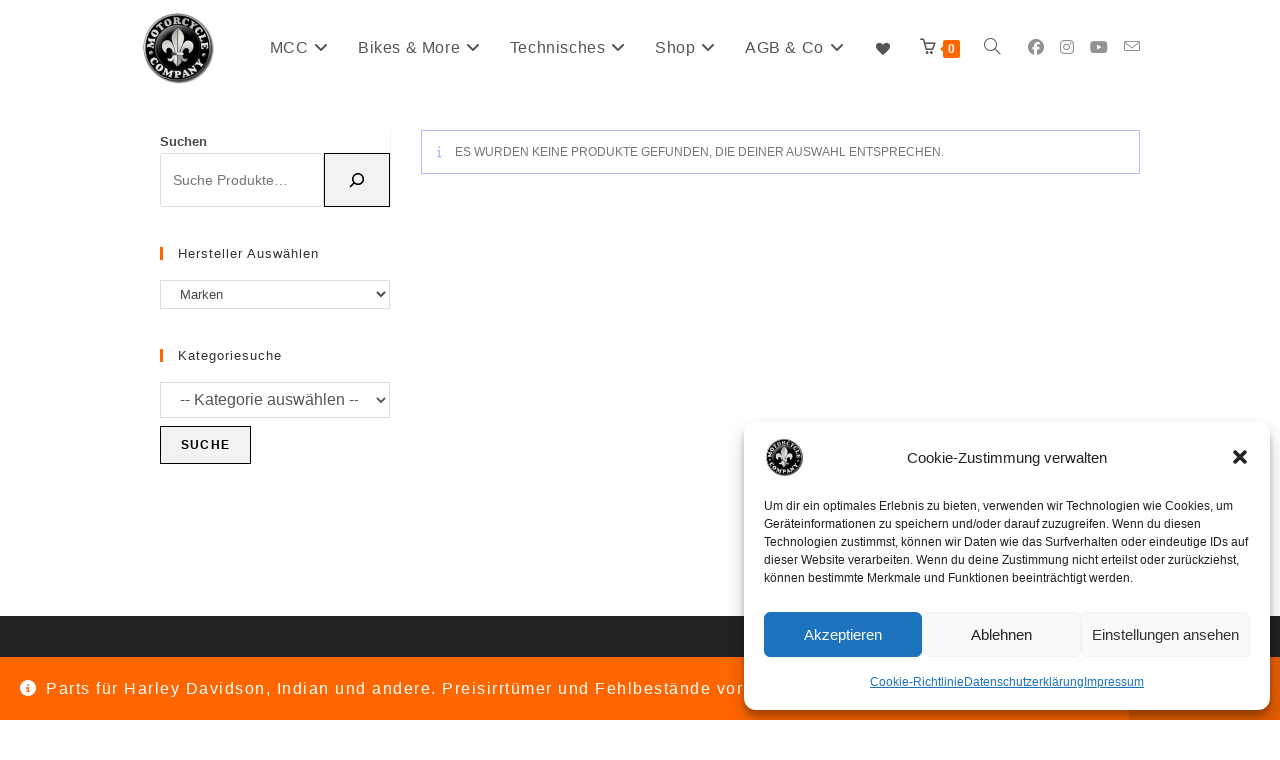

--- FILE ---
content_type: text/html; charset=UTF-8
request_url: https://motorcycle-company.de/oem/16770-48x/
body_size: 36356
content:
<!DOCTYPE html>
<html class="html" lang="de">
<head>
	<meta charset="UTF-8">
	<link rel="profile" href="https://gmpg.org/xfn/11">

	<title>16770-48X &#8211; MotorCycle Company</title>
<meta name='robots' content='max-image-preview:large' />
<meta property="og:type" content="object" />
<meta property="og:title" content="16770-48X" />
<meta property="og:url" content="https://motorcycle-company.de/oem/16770-48x/" />
<meta property="og:site_name" content="MotorCycle Company" />
<meta property="article:publisher" content="https://www.facebook.com/MotorcycleCompany" />
<meta name="twitter:card" content="summary_large_image" />
<meta name="twitter:title" content="16770-48X" />
<meta name="twitter:site" content="@" />
<meta name="twitter:creator" content="@" />
<meta name="viewport" content="width=device-width, initial-scale=1"><script>window._wca = window._wca || [];</script>
<!-- Google tag (gtag.js) consent mode dataLayer added by Site Kit -->
<script id="google_gtagjs-js-consent-mode-data-layer">
window.dataLayer = window.dataLayer || [];function gtag(){dataLayer.push(arguments);}
gtag('consent', 'default', {"ad_personalization":"denied","ad_storage":"denied","ad_user_data":"denied","analytics_storage":"denied","functionality_storage":"denied","security_storage":"denied","personalization_storage":"denied","region":["AT","BE","BG","CH","CY","CZ","DE","DK","EE","ES","FI","FR","GB","GR","HR","HU","IE","IS","IT","LI","LT","LU","LV","MT","NL","NO","PL","PT","RO","SE","SI","SK"],"wait_for_update":500});
window._googlesitekitConsentCategoryMap = {"statistics":["analytics_storage"],"marketing":["ad_storage","ad_user_data","ad_personalization"],"functional":["functionality_storage","security_storage"],"preferences":["personalization_storage"]};
window._googlesitekitConsents = {"ad_personalization":"denied","ad_storage":"denied","ad_user_data":"denied","analytics_storage":"denied","functionality_storage":"denied","security_storage":"denied","personalization_storage":"denied","region":["AT","BE","BG","CH","CY","CZ","DE","DK","EE","ES","FI","FR","GB","GR","HR","HU","IE","IS","IT","LI","LT","LU","LV","MT","NL","NO","PL","PT","RO","SE","SI","SK"],"wait_for_update":500};
</script>
<!-- End Google tag (gtag.js) consent mode dataLayer added by Site Kit -->
<link rel='dns-prefetch' href='//stats.wp.com' />
<link rel='dns-prefetch' href='//capi-automation.s3.us-east-2.amazonaws.com' />
<link rel='dns-prefetch' href='//www.googletagmanager.com' />
<link rel="alternate" type="application/rss+xml" title="MotorCycle Company &raquo; Feed" href="https://motorcycle-company.de/feed/" />
<link rel="alternate" type="application/rss+xml" title="MotorCycle Company &raquo; Kommentar-Feed" href="https://motorcycle-company.de/comments/feed/" />
<link rel="alternate" type="application/rss+xml" title="MotorCycle Company &raquo; 16770-48X OEM Feed" href="https://motorcycle-company.de/oem/16770-48x/feed/" />
<style id='wp-img-auto-sizes-contain-inline-css'>
img:is([sizes=auto i],[sizes^="auto," i]){contain-intrinsic-size:3000px 1500px}
/*# sourceURL=wp-img-auto-sizes-contain-inline-css */
</style>
<link rel='stylesheet' id='ops-swiper-css' href='https://motorcycle-company.de/wp-content/plugins/ocean-posts-slider/assets/vendors/swiper/swiper-bundle.min.css?ver=6.9' media='all' />
<link rel='stylesheet' id='ops-styles-css' href='https://motorcycle-company.de/wp-content/plugins/ocean-posts-slider/assets/css/style.min.css?ver=6.9' media='all' />
<style id='wp-emoji-styles-inline-css'>

	img.wp-smiley, img.emoji {
		display: inline !important;
		border: none !important;
		box-shadow: none !important;
		height: 1em !important;
		width: 1em !important;
		margin: 0 0.07em !important;
		vertical-align: -0.1em !important;
		background: none !important;
		padding: 0 !important;
	}
/*# sourceURL=wp-emoji-styles-inline-css */
</style>
<link rel='stylesheet' id='wp-block-library-css' href='https://motorcycle-company.de/wp-includes/css/dist/block-library/style.min.css?ver=6.9' media='all' />
<style id='wp-block-library-theme-inline-css'>
.wp-block-audio :where(figcaption){color:#555;font-size:13px;text-align:center}.is-dark-theme .wp-block-audio :where(figcaption){color:#ffffffa6}.wp-block-audio{margin:0 0 1em}.wp-block-code{border:1px solid #ccc;border-radius:4px;font-family:Menlo,Consolas,monaco,monospace;padding:.8em 1em}.wp-block-embed :where(figcaption){color:#555;font-size:13px;text-align:center}.is-dark-theme .wp-block-embed :where(figcaption){color:#ffffffa6}.wp-block-embed{margin:0 0 1em}.blocks-gallery-caption{color:#555;font-size:13px;text-align:center}.is-dark-theme .blocks-gallery-caption{color:#ffffffa6}:root :where(.wp-block-image figcaption){color:#555;font-size:13px;text-align:center}.is-dark-theme :root :where(.wp-block-image figcaption){color:#ffffffa6}.wp-block-image{margin:0 0 1em}.wp-block-pullquote{border-bottom:4px solid;border-top:4px solid;color:currentColor;margin-bottom:1.75em}.wp-block-pullquote :where(cite),.wp-block-pullquote :where(footer),.wp-block-pullquote__citation{color:currentColor;font-size:.8125em;font-style:normal;text-transform:uppercase}.wp-block-quote{border-left:.25em solid;margin:0 0 1.75em;padding-left:1em}.wp-block-quote cite,.wp-block-quote footer{color:currentColor;font-size:.8125em;font-style:normal;position:relative}.wp-block-quote:where(.has-text-align-right){border-left:none;border-right:.25em solid;padding-left:0;padding-right:1em}.wp-block-quote:where(.has-text-align-center){border:none;padding-left:0}.wp-block-quote.is-large,.wp-block-quote.is-style-large,.wp-block-quote:where(.is-style-plain){border:none}.wp-block-search .wp-block-search__label{font-weight:700}.wp-block-search__button{border:1px solid #ccc;padding:.375em .625em}:where(.wp-block-group.has-background){padding:1.25em 2.375em}.wp-block-separator.has-css-opacity{opacity:.4}.wp-block-separator{border:none;border-bottom:2px solid;margin-left:auto;margin-right:auto}.wp-block-separator.has-alpha-channel-opacity{opacity:1}.wp-block-separator:not(.is-style-wide):not(.is-style-dots){width:100px}.wp-block-separator.has-background:not(.is-style-dots){border-bottom:none;height:1px}.wp-block-separator.has-background:not(.is-style-wide):not(.is-style-dots){height:2px}.wp-block-table{margin:0 0 1em}.wp-block-table td,.wp-block-table th{word-break:normal}.wp-block-table :where(figcaption){color:#555;font-size:13px;text-align:center}.is-dark-theme .wp-block-table :where(figcaption){color:#ffffffa6}.wp-block-video :where(figcaption){color:#555;font-size:13px;text-align:center}.is-dark-theme .wp-block-video :where(figcaption){color:#ffffffa6}.wp-block-video{margin:0 0 1em}:root :where(.wp-block-template-part.has-background){margin-bottom:0;margin-top:0;padding:1.25em 2.375em}
/*# sourceURL=/wp-includes/css/dist/block-library/theme.min.css */
</style>
<style id='classic-theme-styles-inline-css'>
/*! This file is auto-generated */
.wp-block-button__link{color:#fff;background-color:#32373c;border-radius:9999px;box-shadow:none;text-decoration:none;padding:calc(.667em + 2px) calc(1.333em + 2px);font-size:1.125em}.wp-block-file__button{background:#32373c;color:#fff;text-decoration:none}
/*# sourceURL=/wp-includes/css/classic-themes.min.css */
</style>
<link rel='stylesheet' id='mediaelement-css' href='https://motorcycle-company.de/wp-includes/js/mediaelement/mediaelementplayer-legacy.min.css?ver=4.2.17' media='all' />
<link rel='stylesheet' id='wp-mediaelement-css' href='https://motorcycle-company.de/wp-includes/js/mediaelement/wp-mediaelement.min.css?ver=6.9' media='all' />
<style id='jetpack-sharing-buttons-style-inline-css'>
.jetpack-sharing-buttons__services-list{display:flex;flex-direction:row;flex-wrap:wrap;gap:0;list-style-type:none;margin:5px;padding:0}.jetpack-sharing-buttons__services-list.has-small-icon-size{font-size:12px}.jetpack-sharing-buttons__services-list.has-normal-icon-size{font-size:16px}.jetpack-sharing-buttons__services-list.has-large-icon-size{font-size:24px}.jetpack-sharing-buttons__services-list.has-huge-icon-size{font-size:36px}@media print{.jetpack-sharing-buttons__services-list{display:none!important}}.editor-styles-wrapper .wp-block-jetpack-sharing-buttons{gap:0;padding-inline-start:0}ul.jetpack-sharing-buttons__services-list.has-background{padding:1.25em 2.375em}
/*# sourceURL=https://motorcycle-company.de/wp-content/plugins/jetpack/_inc/blocks/sharing-buttons/view.css */
</style>
<style id='global-styles-inline-css'>
:root{--wp--preset--aspect-ratio--square: 1;--wp--preset--aspect-ratio--4-3: 4/3;--wp--preset--aspect-ratio--3-4: 3/4;--wp--preset--aspect-ratio--3-2: 3/2;--wp--preset--aspect-ratio--2-3: 2/3;--wp--preset--aspect-ratio--16-9: 16/9;--wp--preset--aspect-ratio--9-16: 9/16;--wp--preset--color--black: #000000;--wp--preset--color--cyan-bluish-gray: #abb8c3;--wp--preset--color--white: #ffffff;--wp--preset--color--pale-pink: #f78da7;--wp--preset--color--vivid-red: #cf2e2e;--wp--preset--color--luminous-vivid-orange: #ff6900;--wp--preset--color--luminous-vivid-amber: #fcb900;--wp--preset--color--light-green-cyan: #7bdcb5;--wp--preset--color--vivid-green-cyan: #00d084;--wp--preset--color--pale-cyan-blue: #8ed1fc;--wp--preset--color--vivid-cyan-blue: #0693e3;--wp--preset--color--vivid-purple: #9b51e0;--wp--preset--gradient--vivid-cyan-blue-to-vivid-purple: linear-gradient(135deg,rgb(6,147,227) 0%,rgb(155,81,224) 100%);--wp--preset--gradient--light-green-cyan-to-vivid-green-cyan: linear-gradient(135deg,rgb(122,220,180) 0%,rgb(0,208,130) 100%);--wp--preset--gradient--luminous-vivid-amber-to-luminous-vivid-orange: linear-gradient(135deg,rgb(252,185,0) 0%,rgb(255,105,0) 100%);--wp--preset--gradient--luminous-vivid-orange-to-vivid-red: linear-gradient(135deg,rgb(255,105,0) 0%,rgb(207,46,46) 100%);--wp--preset--gradient--very-light-gray-to-cyan-bluish-gray: linear-gradient(135deg,rgb(238,238,238) 0%,rgb(169,184,195) 100%);--wp--preset--gradient--cool-to-warm-spectrum: linear-gradient(135deg,rgb(74,234,220) 0%,rgb(151,120,209) 20%,rgb(207,42,186) 40%,rgb(238,44,130) 60%,rgb(251,105,98) 80%,rgb(254,248,76) 100%);--wp--preset--gradient--blush-light-purple: linear-gradient(135deg,rgb(255,206,236) 0%,rgb(152,150,240) 100%);--wp--preset--gradient--blush-bordeaux: linear-gradient(135deg,rgb(254,205,165) 0%,rgb(254,45,45) 50%,rgb(107,0,62) 100%);--wp--preset--gradient--luminous-dusk: linear-gradient(135deg,rgb(255,203,112) 0%,rgb(199,81,192) 50%,rgb(65,88,208) 100%);--wp--preset--gradient--pale-ocean: linear-gradient(135deg,rgb(255,245,203) 0%,rgb(182,227,212) 50%,rgb(51,167,181) 100%);--wp--preset--gradient--electric-grass: linear-gradient(135deg,rgb(202,248,128) 0%,rgb(113,206,126) 100%);--wp--preset--gradient--midnight: linear-gradient(135deg,rgb(2,3,129) 0%,rgb(40,116,252) 100%);--wp--preset--font-size--small: 13px;--wp--preset--font-size--medium: 20px;--wp--preset--font-size--large: 36px;--wp--preset--font-size--x-large: 42px;--wp--preset--spacing--20: 0.44rem;--wp--preset--spacing--30: 0.67rem;--wp--preset--spacing--40: 1rem;--wp--preset--spacing--50: 1.5rem;--wp--preset--spacing--60: 2.25rem;--wp--preset--spacing--70: 3.38rem;--wp--preset--spacing--80: 5.06rem;--wp--preset--shadow--natural: 6px 6px 9px rgba(0, 0, 0, 0.2);--wp--preset--shadow--deep: 12px 12px 50px rgba(0, 0, 0, 0.4);--wp--preset--shadow--sharp: 6px 6px 0px rgba(0, 0, 0, 0.2);--wp--preset--shadow--outlined: 6px 6px 0px -3px rgb(255, 255, 255), 6px 6px rgb(0, 0, 0);--wp--preset--shadow--crisp: 6px 6px 0px rgb(0, 0, 0);}:where(.is-layout-flex){gap: 0.5em;}:where(.is-layout-grid){gap: 0.5em;}body .is-layout-flex{display: flex;}.is-layout-flex{flex-wrap: wrap;align-items: center;}.is-layout-flex > :is(*, div){margin: 0;}body .is-layout-grid{display: grid;}.is-layout-grid > :is(*, div){margin: 0;}:where(.wp-block-columns.is-layout-flex){gap: 2em;}:where(.wp-block-columns.is-layout-grid){gap: 2em;}:where(.wp-block-post-template.is-layout-flex){gap: 1.25em;}:where(.wp-block-post-template.is-layout-grid){gap: 1.25em;}.has-black-color{color: var(--wp--preset--color--black) !important;}.has-cyan-bluish-gray-color{color: var(--wp--preset--color--cyan-bluish-gray) !important;}.has-white-color{color: var(--wp--preset--color--white) !important;}.has-pale-pink-color{color: var(--wp--preset--color--pale-pink) !important;}.has-vivid-red-color{color: var(--wp--preset--color--vivid-red) !important;}.has-luminous-vivid-orange-color{color: var(--wp--preset--color--luminous-vivid-orange) !important;}.has-luminous-vivid-amber-color{color: var(--wp--preset--color--luminous-vivid-amber) !important;}.has-light-green-cyan-color{color: var(--wp--preset--color--light-green-cyan) !important;}.has-vivid-green-cyan-color{color: var(--wp--preset--color--vivid-green-cyan) !important;}.has-pale-cyan-blue-color{color: var(--wp--preset--color--pale-cyan-blue) !important;}.has-vivid-cyan-blue-color{color: var(--wp--preset--color--vivid-cyan-blue) !important;}.has-vivid-purple-color{color: var(--wp--preset--color--vivid-purple) !important;}.has-black-background-color{background-color: var(--wp--preset--color--black) !important;}.has-cyan-bluish-gray-background-color{background-color: var(--wp--preset--color--cyan-bluish-gray) !important;}.has-white-background-color{background-color: var(--wp--preset--color--white) !important;}.has-pale-pink-background-color{background-color: var(--wp--preset--color--pale-pink) !important;}.has-vivid-red-background-color{background-color: var(--wp--preset--color--vivid-red) !important;}.has-luminous-vivid-orange-background-color{background-color: var(--wp--preset--color--luminous-vivid-orange) !important;}.has-luminous-vivid-amber-background-color{background-color: var(--wp--preset--color--luminous-vivid-amber) !important;}.has-light-green-cyan-background-color{background-color: var(--wp--preset--color--light-green-cyan) !important;}.has-vivid-green-cyan-background-color{background-color: var(--wp--preset--color--vivid-green-cyan) !important;}.has-pale-cyan-blue-background-color{background-color: var(--wp--preset--color--pale-cyan-blue) !important;}.has-vivid-cyan-blue-background-color{background-color: var(--wp--preset--color--vivid-cyan-blue) !important;}.has-vivid-purple-background-color{background-color: var(--wp--preset--color--vivid-purple) !important;}.has-black-border-color{border-color: var(--wp--preset--color--black) !important;}.has-cyan-bluish-gray-border-color{border-color: var(--wp--preset--color--cyan-bluish-gray) !important;}.has-white-border-color{border-color: var(--wp--preset--color--white) !important;}.has-pale-pink-border-color{border-color: var(--wp--preset--color--pale-pink) !important;}.has-vivid-red-border-color{border-color: var(--wp--preset--color--vivid-red) !important;}.has-luminous-vivid-orange-border-color{border-color: var(--wp--preset--color--luminous-vivid-orange) !important;}.has-luminous-vivid-amber-border-color{border-color: var(--wp--preset--color--luminous-vivid-amber) !important;}.has-light-green-cyan-border-color{border-color: var(--wp--preset--color--light-green-cyan) !important;}.has-vivid-green-cyan-border-color{border-color: var(--wp--preset--color--vivid-green-cyan) !important;}.has-pale-cyan-blue-border-color{border-color: var(--wp--preset--color--pale-cyan-blue) !important;}.has-vivid-cyan-blue-border-color{border-color: var(--wp--preset--color--vivid-cyan-blue) !important;}.has-vivid-purple-border-color{border-color: var(--wp--preset--color--vivid-purple) !important;}.has-vivid-cyan-blue-to-vivid-purple-gradient-background{background: var(--wp--preset--gradient--vivid-cyan-blue-to-vivid-purple) !important;}.has-light-green-cyan-to-vivid-green-cyan-gradient-background{background: var(--wp--preset--gradient--light-green-cyan-to-vivid-green-cyan) !important;}.has-luminous-vivid-amber-to-luminous-vivid-orange-gradient-background{background: var(--wp--preset--gradient--luminous-vivid-amber-to-luminous-vivid-orange) !important;}.has-luminous-vivid-orange-to-vivid-red-gradient-background{background: var(--wp--preset--gradient--luminous-vivid-orange-to-vivid-red) !important;}.has-very-light-gray-to-cyan-bluish-gray-gradient-background{background: var(--wp--preset--gradient--very-light-gray-to-cyan-bluish-gray) !important;}.has-cool-to-warm-spectrum-gradient-background{background: var(--wp--preset--gradient--cool-to-warm-spectrum) !important;}.has-blush-light-purple-gradient-background{background: var(--wp--preset--gradient--blush-light-purple) !important;}.has-blush-bordeaux-gradient-background{background: var(--wp--preset--gradient--blush-bordeaux) !important;}.has-luminous-dusk-gradient-background{background: var(--wp--preset--gradient--luminous-dusk) !important;}.has-pale-ocean-gradient-background{background: var(--wp--preset--gradient--pale-ocean) !important;}.has-electric-grass-gradient-background{background: var(--wp--preset--gradient--electric-grass) !important;}.has-midnight-gradient-background{background: var(--wp--preset--gradient--midnight) !important;}.has-small-font-size{font-size: var(--wp--preset--font-size--small) !important;}.has-medium-font-size{font-size: var(--wp--preset--font-size--medium) !important;}.has-large-font-size{font-size: var(--wp--preset--font-size--large) !important;}.has-x-large-font-size{font-size: var(--wp--preset--font-size--x-large) !important;}
:where(.wp-block-post-template.is-layout-flex){gap: 1.25em;}:where(.wp-block-post-template.is-layout-grid){gap: 1.25em;}
:where(.wp-block-term-template.is-layout-flex){gap: 1.25em;}:where(.wp-block-term-template.is-layout-grid){gap: 1.25em;}
:where(.wp-block-columns.is-layout-flex){gap: 2em;}:where(.wp-block-columns.is-layout-grid){gap: 2em;}
:root :where(.wp-block-pullquote){font-size: 1.5em;line-height: 1.6;}
/*# sourceURL=global-styles-inline-css */
</style>
<link rel='stylesheet' id='product_category_dropdowns-css' href='https://motorcycle-company.de/wp-content/plugins/product-category-dropdowns/view/frontend/web/main.css?ver=6.9' media='all' />
<style id='woocommerce-inline-inline-css'>
.woocommerce form .form-row .required { visibility: visible; }
/*# sourceURL=woocommerce-inline-inline-css */
</style>
<link rel='stylesheet' id='cmplz-general-css' href='https://motorcycle-company.de/wp-content/plugins/complianz-gdpr/assets/css/cookieblocker.min.css?ver=1765899050' media='all' />
<link rel='stylesheet' id='gateway-css' href='https://motorcycle-company.de/wp-content/plugins/woocommerce-paypal-payments/modules/ppcp-button/assets/css/gateway.css?ver=3.3.2' media='all' />
<link rel='stylesheet' id='dgwt-wcas-style-css' href='https://motorcycle-company.de/wp-content/plugins/ajax-search-for-woocommerce/assets/css/style.min.css?ver=1.32.2' media='all' />
<link rel='preload' as='font' type='font/woff2' crossorigin='anonymous' id='tinvwl-webfont-font-css' href='https://motorcycle-company.de/wp-content/plugins/ti-woocommerce-wishlist/assets/fonts/tinvwl-webfont.woff2?ver=xu2uyi' media='all' />
<link rel='stylesheet' id='tinvwl-webfont-css' href='https://motorcycle-company.de/wp-content/plugins/ti-woocommerce-wishlist/assets/css/webfont.min.css?ver=2.11.1' media='all' />
<link rel='stylesheet' id='tinvwl-css' href='https://motorcycle-company.de/wp-content/plugins/ti-woocommerce-wishlist/assets/css/public.min.css?ver=2.11.1' media='all' />
<link rel='stylesheet' id='oceanwp-style-css' href='https://motorcycle-company.de/wp-content/themes/oceanwp/assets/css/style.min.css?ver=1.0' media='all' />
<link rel='stylesheet' id='child-style-css' href='https://motorcycle-company.de/wp-content/themes/oceanwp-child-theme-master/style.css?ver=6.9' media='all' />
<link rel='stylesheet' id='oceanwp-woo-mini-cart-css' href='https://motorcycle-company.de/wp-content/themes/oceanwp/assets/css/woo/woo-mini-cart.min.css?ver=6.9' media='all' />
<link rel='stylesheet' id='font-awesome-css' href='https://motorcycle-company.de/wp-content/themes/oceanwp/assets/fonts/fontawesome/css/all.min.css?ver=6.7.2' media='all' />
<link rel='stylesheet' id='simple-line-icons-css' href='https://motorcycle-company.de/wp-content/themes/oceanwp/assets/css/third/simple-line-icons.min.css?ver=2.4.0' media='all' />
<link rel='stylesheet' id='pwb-styles-frontend-css' href='https://motorcycle-company.de/wp-content/plugins/perfect-woocommerce-brands/build/frontend/css/style.css?ver=3.6.8' media='all' />
<link rel='stylesheet' id='woocommerce-gzd-layout-css' href='https://motorcycle-company.de/wp-content/plugins/woocommerce-germanized/build/static/layout-styles.css?ver=3.20.5' media='all' />
<style id='woocommerce-gzd-layout-inline-css'>
.woocommerce-checkout .shop_table { background-color: #eeeeee; } .product p.deposit-packaging-type { font-size: 1.25em !important; } p.woocommerce-shipping-destination { display: none; }
                .wc-gzd-nutri-score-value-a {
                    background: url(https://motorcycle-company.de/wp-content/plugins/woocommerce-germanized/assets/images/nutri-score-a.svg) no-repeat;
                }
                .wc-gzd-nutri-score-value-b {
                    background: url(https://motorcycle-company.de/wp-content/plugins/woocommerce-germanized/assets/images/nutri-score-b.svg) no-repeat;
                }
                .wc-gzd-nutri-score-value-c {
                    background: url(https://motorcycle-company.de/wp-content/plugins/woocommerce-germanized/assets/images/nutri-score-c.svg) no-repeat;
                }
                .wc-gzd-nutri-score-value-d {
                    background: url(https://motorcycle-company.de/wp-content/plugins/woocommerce-germanized/assets/images/nutri-score-d.svg) no-repeat;
                }
                .wc-gzd-nutri-score-value-e {
                    background: url(https://motorcycle-company.de/wp-content/plugins/woocommerce-germanized/assets/images/nutri-score-e.svg) no-repeat;
                }
            
/*# sourceURL=woocommerce-gzd-layout-inline-css */
</style>
<link rel='stylesheet' id='oceanwp-woocommerce-css' href='https://motorcycle-company.de/wp-content/themes/oceanwp/assets/css/woo/woocommerce.min.css?ver=6.9' media='all' />
<link rel='stylesheet' id='oceanwp-woo-star-font-css' href='https://motorcycle-company.de/wp-content/themes/oceanwp/assets/css/woo/woo-star-font.min.css?ver=6.9' media='all' />
<link rel='stylesheet' id='oceanwp-woo-quick-view-css' href='https://motorcycle-company.de/wp-content/themes/oceanwp/assets/css/woo/woo-quick-view.min.css?ver=6.9' media='all' />
<link rel='stylesheet' id='oceanwp-wishlist-css' href='https://motorcycle-company.de/wp-content/themes/oceanwp/assets/css/woo/wishlist.min.css?ver=6.9' media='all' />
<link rel='stylesheet' id='oe-widgets-style-css' href='https://motorcycle-company.de/wp-content/plugins/ocean-extra/assets/css/widgets.css?ver=6.9' media='all' />
<link rel='stylesheet' id='ops-product-share-style-css' href='https://motorcycle-company.de/wp-content/plugins/ocean-product-sharing/assets/css/style.min.css?ver=6.9' media='all' />
<link rel='stylesheet' id='oss-social-share-style-css' href='https://motorcycle-company.de/wp-content/plugins/ocean-social-sharing/assets/css/style.min.css?ver=6.9' media='all' />
<script type="text/template" id="tmpl-variation-template">
	<div class="woocommerce-variation-description">{{{ data.variation.variation_description }}}</div>
	<div class="woocommerce-variation-price">{{{ data.variation.price_html }}}</div>
	<div class="woocommerce-variation-availability">{{{ data.variation.availability_html }}}</div>
</script>
<script type="text/template" id="tmpl-unavailable-variation-template">
	<p role="alert">Dieses Produkt ist leider nicht verfügbar. Bitte wähle eine andere Kombination.</p>
</script>
<script src="https://motorcycle-company.de/wp-includes/js/jquery/jquery.min.js?ver=3.7.1" id="jquery-core-js"></script>
<script src="https://motorcycle-company.de/wp-includes/js/jquery/jquery-migrate.min.js?ver=3.4.1" id="jquery-migrate-js"></script>
<script src="https://motorcycle-company.de/wp-includes/js/jquery/ui/core.min.js?ver=1.13.3" id="jquery-ui-core-js"></script>
<script src="https://motorcycle-company.de/wp-content/plugins/product-category-dropdowns/view/frontend/web/main.js?ver=6.9" id="product_category_dropdowns-js"></script>
<script src="https://motorcycle-company.de/wp-content/plugins/woocommerce/assets/js/jquery-blockui/jquery.blockUI.min.js?ver=2.7.0-wc.10.4.3" id="wc-jquery-blockui-js" data-wp-strategy="defer"></script>
<script id="wc-add-to-cart-js-extra">
var wc_add_to_cart_params = {"ajax_url":"/wp-admin/admin-ajax.php","wc_ajax_url":"/?wc-ajax=%%endpoint%%","i18n_view_cart":"Warenkorb anzeigen","cart_url":"https://motorcycle-company.de/warenkorb/","is_cart":"","cart_redirect_after_add":"no"};
//# sourceURL=wc-add-to-cart-js-extra
</script>
<script src="https://motorcycle-company.de/wp-content/plugins/woocommerce/assets/js/frontend/add-to-cart.min.js?ver=10.4.3" id="wc-add-to-cart-js" defer data-wp-strategy="defer"></script>
<script src="https://motorcycle-company.de/wp-content/plugins/woocommerce/assets/js/js-cookie/js.cookie.min.js?ver=2.1.4-wc.10.4.3" id="wc-js-cookie-js" data-wp-strategy="defer"></script>
<script type="text/plain" data-service="jetpack-statistics" data-category="statistics" data-cmplz-src="https://stats.wp.com/s-202604.js" id="woocommerce-analytics-js" defer data-wp-strategy="defer"></script>

<!-- Google Tag (gtac.js) durch Site-Kit hinzugefügt -->
<!-- Von Site Kit hinzugefügtes Google-Analytics-Snippet -->
<script src="https://www.googletagmanager.com/gtag/js?id=GT-NBJ3M2M5" id="google_gtagjs-js" async></script>
<script id="google_gtagjs-js-after">
window.dataLayer = window.dataLayer || [];function gtag(){dataLayer.push(arguments);}
gtag("set","linker",{"domains":["motorcycle-company.de"]});
gtag("js", new Date());
gtag("set", "developer_id.dZTNiMT", true);
gtag("config", "GT-NBJ3M2M5");
 window._googlesitekit = window._googlesitekit || {}; window._googlesitekit.throttledEvents = []; window._googlesitekit.gtagEvent = (name, data) => { var key = JSON.stringify( { name, data } ); if ( !! window._googlesitekit.throttledEvents[ key ] ) { return; } window._googlesitekit.throttledEvents[ key ] = true; setTimeout( () => { delete window._googlesitekit.throttledEvents[ key ]; }, 5 ); gtag( "event", name, { ...data, event_source: "site-kit" } ); }; 
//# sourceURL=google_gtagjs-js-after
</script>
<script src="https://motorcycle-company.de/wp-includes/js/underscore.min.js?ver=1.13.7" id="underscore-js"></script>
<script id="wp-util-js-extra">
var _wpUtilSettings = {"ajax":{"url":"/wp-admin/admin-ajax.php"}};
//# sourceURL=wp-util-js-extra
</script>
<script src="https://motorcycle-company.de/wp-includes/js/wp-util.min.js?ver=6.9" id="wp-util-js"></script>
<script id="wc-add-to-cart-variation-js-extra">
var wc_add_to_cart_variation_params = {"wc_ajax_url":"/?wc-ajax=%%endpoint%%","i18n_no_matching_variations_text":"Es entsprechen leider keine Produkte deiner Auswahl. Bitte w\u00e4hle eine andere Kombination.","i18n_make_a_selection_text":"Bitte w\u00e4hle die Produktoptionen, bevor du den Artikel in den Warenkorb legst.","i18n_unavailable_text":"Dieses Produkt ist leider nicht verf\u00fcgbar. Bitte w\u00e4hle eine andere Kombination.","i18n_reset_alert_text":"Deine Auswahl wurde zur\u00fcckgesetzt. Bitte w\u00e4hle Produktoptionen aus, bevor du den Artikel in den Warenkorb legst."};
//# sourceURL=wc-add-to-cart-variation-js-extra
</script>
<script src="https://motorcycle-company.de/wp-content/plugins/woocommerce/assets/js/frontend/add-to-cart-variation.min.js?ver=10.4.3" id="wc-add-to-cart-variation-js" defer data-wp-strategy="defer"></script>
<script src="https://motorcycle-company.de/wp-content/plugins/woocommerce/assets/js/flexslider/jquery.flexslider.min.js?ver=2.7.2-wc.10.4.3" id="wc-flexslider-js" defer data-wp-strategy="defer"></script>
<script id="wc-gzd-add-to-cart-variation-js-extra">
var wc_gzd_add_to_cart_variation_params = {"wrapper":".product","price_selector":"p.price","replace_price":"1"};
//# sourceURL=wc-gzd-add-to-cart-variation-js-extra
</script>
<script src="https://motorcycle-company.de/wp-content/plugins/woocommerce-germanized/build/static/add-to-cart-variation.js?ver=3.20.5" id="wc-gzd-add-to-cart-variation-js" defer data-wp-strategy="defer"></script>
<link rel="https://api.w.org/" href="https://motorcycle-company.de/wp-json/" /><link rel="EditURI" type="application/rsd+xml" title="RSD" href="https://motorcycle-company.de/xmlrpc.php?rsd" />
<meta name="generator" content="WordPress 6.9" />
<meta name="generator" content="WooCommerce 10.4.3" />
<meta name="generator" content="Site Kit by Google 1.170.0" />	<style>img#wpstats{display:none}</style>
					<style>.cmplz-hidden {
					display: none !important;
				}</style>		<style>
			.dgwt-wcas-ico-magnifier,.dgwt-wcas-ico-magnifier-handler{max-width:20px}.dgwt-wcas-search-wrapp{max-width:600px}.dgwt-wcas-search-wrapp .dgwt-wcas-sf-wrapp input[type=search].dgwt-wcas-search-input,.dgwt-wcas-search-wrapp .dgwt-wcas-sf-wrapp input[type=search].dgwt-wcas-search-input:hover,.dgwt-wcas-search-wrapp .dgwt-wcas-sf-wrapp input[type=search].dgwt-wcas-search-input:focus{background-color:#fff;color:#0a0a0a;border-color:#0a0a0a}.dgwt-wcas-sf-wrapp input[type=search].dgwt-wcas-search-input::placeholder{color:#0a0a0a;opacity:.3}.dgwt-wcas-sf-wrapp input[type=search].dgwt-wcas-search-input::-webkit-input-placeholder{color:#0a0a0a;opacity:.3}.dgwt-wcas-sf-wrapp input[type=search].dgwt-wcas-search-input:-moz-placeholder{color:#0a0a0a;opacity:.3}.dgwt-wcas-sf-wrapp input[type=search].dgwt-wcas-search-input::-moz-placeholder{color:#0a0a0a;opacity:.3}.dgwt-wcas-sf-wrapp input[type=search].dgwt-wcas-search-input:-ms-input-placeholder{color:#0a0a0a}.dgwt-wcas-no-submit.dgwt-wcas-search-wrapp .dgwt-wcas-ico-magnifier path,.dgwt-wcas-search-wrapp .dgwt-wcas-close path{fill:#0a0a0a}.dgwt-wcas-loader-circular-path{stroke:#0a0a0a}.dgwt-wcas-preloader{opacity:.6}		</style>
			<noscript><style>.woocommerce-product-gallery{ opacity: 1 !important; }</style></noscript>
	<meta name="generator" content="Elementor 3.34.2; features: additional_custom_breakpoints; settings: css_print_method-external, google_font-enabled, font_display-auto">
			<script data-service="facebook" data-category="marketing"  type="text/plain">
				!function(f,b,e,v,n,t,s){if(f.fbq)return;n=f.fbq=function(){n.callMethod?
					n.callMethod.apply(n,arguments):n.queue.push(arguments)};if(!f._fbq)f._fbq=n;
					n.push=n;n.loaded=!0;n.version='2.0';n.queue=[];t=b.createElement(e);t.async=!0;
					t.src=v;s=b.getElementsByTagName(e)[0];s.parentNode.insertBefore(t,s)}(window,
					document,'script','https://connect.facebook.net/en_US/fbevents.js');
			</script>
			<!-- WooCommerce Facebook Integration Begin -->
			<script data-service="facebook" data-category="marketing"  type="text/plain">

				fbq('init', '1011322446007805', {}, {
    "agent": "woocommerce_0-10.4.3-3.5.15"
});

				document.addEventListener( 'DOMContentLoaded', function() {
					// Insert placeholder for events injected when a product is added to the cart through AJAX.
					document.body.insertAdjacentHTML( 'beforeend', '<div class=\"wc-facebook-pixel-event-placeholder\"></div>' );
				}, false );

			</script>
			<!-- WooCommerce Facebook Integration End -->
						<style>
				.e-con.e-parent:nth-of-type(n+4):not(.e-lazyloaded):not(.e-no-lazyload),
				.e-con.e-parent:nth-of-type(n+4):not(.e-lazyloaded):not(.e-no-lazyload) * {
					background-image: none !important;
				}
				@media screen and (max-height: 1024px) {
					.e-con.e-parent:nth-of-type(n+3):not(.e-lazyloaded):not(.e-no-lazyload),
					.e-con.e-parent:nth-of-type(n+3):not(.e-lazyloaded):not(.e-no-lazyload) * {
						background-image: none !important;
					}
				}
				@media screen and (max-height: 640px) {
					.e-con.e-parent:nth-of-type(n+2):not(.e-lazyloaded):not(.e-no-lazyload),
					.e-con.e-parent:nth-of-type(n+2):not(.e-lazyloaded):not(.e-no-lazyload) * {
						background-image: none !important;
					}
				}
			</style>
			<link rel="icon" href="https://motorcycle-company.de/wp-content/uploads/2022/08/cropped-MCC-LOGO-32x32.png" sizes="32x32" />
<link rel="icon" href="https://motorcycle-company.de/wp-content/uploads/2022/08/cropped-MCC-LOGO-192x192.png" sizes="192x192" />
<link rel="apple-touch-icon" href="https://motorcycle-company.de/wp-content/uploads/2022/08/cropped-MCC-LOGO-180x180.png" />
<meta name="msapplication-TileImage" content="https://motorcycle-company.de/wp-content/uploads/2022/08/cropped-MCC-LOGO-270x270.png" />
<!-- OceanWP CSS -->
<style type="text/css">
/* Colors */.woocommerce-MyAccount-navigation ul li a:before,.woocommerce-checkout .woocommerce-info a,.woocommerce-checkout #payment ul.payment_methods .wc_payment_method>input[type=radio]:first-child:checked+label:before,.woocommerce-checkout #payment .payment_method_paypal .about_paypal,.woocommerce ul.products li.product li.category a:hover,.woocommerce ul.products li.product .button:hover,.woocommerce ul.products li.product .product-inner .added_to_cart:hover,.product_meta .posted_in a:hover,.product_meta .tagged_as a:hover,.woocommerce div.product .woocommerce-tabs ul.tabs li a:hover,.woocommerce div.product .woocommerce-tabs ul.tabs li.active a,.woocommerce .oceanwp-grid-list a.active,.woocommerce .oceanwp-grid-list a:hover,.woocommerce .oceanwp-off-canvas-filter:hover,.widget_shopping_cart ul.cart_list li .owp-grid-wrap .owp-grid a.remove:hover,.widget_product_categories li a:hover ~ .count,.widget_layered_nav li a:hover ~ .count,.woocommerce ul.products li.product:not(.product-category) .woo-entry-buttons li a:hover,a:hover,a.light:hover,.theme-heading .text::before,.theme-heading .text::after,#top-bar-content >a:hover,#top-bar-social li.oceanwp-email a:hover,#site-navigation-wrap .dropdown-menu >li >a:hover,#site-header.medium-header #medium-searchform button:hover,.oceanwp-mobile-menu-icon a:hover,.blog-entry.post .blog-entry-header .entry-title a:hover,.blog-entry.post .blog-entry-readmore a:hover,.blog-entry.thumbnail-entry .blog-entry-category a,ul.meta li a:hover,.dropcap,.single nav.post-navigation .nav-links .title,body .related-post-title a:hover,body #wp-calendar caption,body .contact-info-widget.default i,body .contact-info-widget.big-icons i,body .custom-links-widget .oceanwp-custom-links li a:hover,body .custom-links-widget .oceanwp-custom-links li a:hover:before,body .posts-thumbnails-widget li a:hover,body .social-widget li.oceanwp-email a:hover,.comment-author .comment-meta .comment-reply-link,#respond #cancel-comment-reply-link:hover,#footer-widgets .footer-box a:hover,#footer-bottom a:hover,#footer-bottom #footer-bottom-menu a:hover,.sidr a:hover,.sidr-class-dropdown-toggle:hover,.sidr-class-menu-item-has-children.active >a,.sidr-class-menu-item-has-children.active >a >.sidr-class-dropdown-toggle,input[type=checkbox]:checked:before,.oceanwp-post-list.one .oceanwp-post-category:hover,.oceanwp-post-list.one .oceanwp-post-category:hover a,.oceanwp-post-list.two .slick-arrow:hover,.oceanwp-post-list.two article:hover .oceanwp-post-category,.oceanwp-post-list.two article:hover .oceanwp-post-category a{color:#ff6600}.woocommerce .oceanwp-grid-list a.active .owp-icon use,.woocommerce .oceanwp-grid-list a:hover .owp-icon use,.single nav.post-navigation .nav-links .title .owp-icon use,.blog-entry.post .blog-entry-readmore a:hover .owp-icon use,body .contact-info-widget.default .owp-icon use,body .contact-info-widget.big-icons .owp-icon use{stroke:#ff6600}.woocommerce div.product div.images .open-image,.wcmenucart-details.count,.woocommerce-message a,.woocommerce-error a,.woocommerce-info a,.woocommerce .widget_price_filter .ui-slider .ui-slider-handle,.woocommerce .widget_price_filter .ui-slider .ui-slider-range,.owp-product-nav li a.owp-nav-link:hover,.woocommerce div.product.owp-tabs-layout-vertical .woocommerce-tabs ul.tabs li a:after,.woocommerce .widget_product_categories li.current-cat >a ~ .count,.woocommerce .widget_product_categories li.current-cat >a:before,.woocommerce .widget_layered_nav li.chosen a ~ .count,.woocommerce .widget_layered_nav li.chosen a:before,#owp-checkout-timeline .active .timeline-wrapper,.bag-style:hover .wcmenucart-cart-icon .wcmenucart-count,.show-cart .wcmenucart-cart-icon .wcmenucart-count,.woocommerce ul.products li.product:not(.product-category) .image-wrap .button,input[type="button"],input[type="reset"],input[type="submit"],button[type="submit"],.button,#site-navigation-wrap .dropdown-menu >li.btn >a >span,.thumbnail:hover i,.thumbnail:hover .link-post-svg-icon,.post-quote-content,.omw-modal .omw-close-modal,body .contact-info-widget.big-icons li:hover i,body .contact-info-widget.big-icons li:hover .owp-icon,body div.wpforms-container-full .wpforms-form input[type=submit],body div.wpforms-container-full .wpforms-form button[type=submit],body div.wpforms-container-full .wpforms-form .wpforms-page-button,.woocommerce-cart .wp-element-button,.woocommerce-checkout .wp-element-button,.wp-block-button__link,.oceanwp-post-list.one .readmore:hover,.oceanwp-post-list.one .oceanwp-post-category,.oceanwp-post-list.two .oceanwp-post-category,.oceanwp-post-list.two article:hover .slide-overlay-wrap{background-color:#ff6600}.current-shop-items-dropdown{border-top-color:#ff6600}.woocommerce div.product .woocommerce-tabs ul.tabs li.active a{border-bottom-color:#ff6600}.wcmenucart-details.count:before{border-color:#ff6600}.woocommerce ul.products li.product .button:hover{border-color:#ff6600}.woocommerce ul.products li.product .product-inner .added_to_cart:hover{border-color:#ff6600}.woocommerce div.product .woocommerce-tabs ul.tabs li.active a{border-color:#ff6600}.woocommerce .oceanwp-grid-list a.active{border-color:#ff6600}.woocommerce .oceanwp-grid-list a:hover{border-color:#ff6600}.woocommerce .oceanwp-off-canvas-filter:hover{border-color:#ff6600}.owp-product-nav li a.owp-nav-link:hover{border-color:#ff6600}.widget_shopping_cart_content .buttons .button:first-child:hover{border-color:#ff6600}.widget_shopping_cart ul.cart_list li .owp-grid-wrap .owp-grid a.remove:hover{border-color:#ff6600}.widget_product_categories li a:hover ~ .count{border-color:#ff6600}.woocommerce .widget_product_categories li.current-cat >a ~ .count{border-color:#ff6600}.woocommerce .widget_product_categories li.current-cat >a:before{border-color:#ff6600}.widget_layered_nav li a:hover ~ .count{border-color:#ff6600}.woocommerce .widget_layered_nav li.chosen a ~ .count{border-color:#ff6600}.woocommerce .widget_layered_nav li.chosen a:before{border-color:#ff6600}#owp-checkout-timeline.arrow .active .timeline-wrapper:before{border-top-color:#ff6600;border-bottom-color:#ff6600}#owp-checkout-timeline.arrow .active .timeline-wrapper:after{border-left-color:#ff6600;border-right-color:#ff6600}.bag-style:hover .wcmenucart-cart-icon .wcmenucart-count{border-color:#ff6600}.bag-style:hover .wcmenucart-cart-icon .wcmenucart-count:after{border-color:#ff6600}.show-cart .wcmenucart-cart-icon .wcmenucart-count{border-color:#ff6600}.show-cart .wcmenucart-cart-icon .wcmenucart-count:after{border-color:#ff6600}.woocommerce ul.products li.product:not(.product-category) .woo-product-gallery .active a{border-color:#ff6600}.woocommerce ul.products li.product:not(.product-category) .woo-product-gallery a:hover{border-color:#ff6600}.widget-title{border-color:#ff6600}blockquote{border-color:#ff6600}.wp-block-quote{border-color:#ff6600}#searchform-dropdown{border-color:#ff6600}.dropdown-menu .sub-menu{border-color:#ff6600}.blog-entry.large-entry .blog-entry-readmore a:hover{border-color:#ff6600}.oceanwp-newsletter-form-wrap input[type="email"]:focus{border-color:#ff6600}.social-widget li.oceanwp-email a:hover{border-color:#ff6600}#respond #cancel-comment-reply-link:hover{border-color:#ff6600}body .contact-info-widget.big-icons li:hover i{border-color:#ff6600}body .contact-info-widget.big-icons li:hover .owp-icon{border-color:#ff6600}#footer-widgets .oceanwp-newsletter-form-wrap input[type="email"]:focus{border-color:#ff6600}.oceanwp-post-list.one .readmore:hover{border-color:#ff6600}.woocommerce div.product div.images .open-image:hover,.woocommerce-error a:hover,.woocommerce-info a:hover,.woocommerce-message a:hover,.woocommerce-message a:focus,.woocommerce .button:focus,.woocommerce ul.products li.product:not(.product-category) .image-wrap .button:hover,input[type="button"]:hover,input[type="reset"]:hover,input[type="submit"]:hover,button[type="submit"]:hover,input[type="button"]:focus,input[type="reset"]:focus,input[type="submit"]:focus,button[type="submit"]:focus,.button:hover,.button:focus,#site-navigation-wrap .dropdown-menu >li.btn >a:hover >span,.post-quote-author,.omw-modal .omw-close-modal:hover,body div.wpforms-container-full .wpforms-form input[type=submit]:hover,body div.wpforms-container-full .wpforms-form button[type=submit]:hover,body div.wpforms-container-full .wpforms-form .wpforms-page-button:hover,.woocommerce-cart .wp-element-button:hover,.woocommerce-checkout .wp-element-button:hover,.wp-block-button__link:hover{background-color:#ff6600}a:hover{color:#ff6600}a:hover .owp-icon use{stroke:#ff6600}body .theme-button,body input[type="submit"],body button[type="submit"],body button,body .button,body div.wpforms-container-full .wpforms-form input[type=submit],body div.wpforms-container-full .wpforms-form button[type=submit],body div.wpforms-container-full .wpforms-form .wpforms-page-button,.woocommerce-cart .wp-element-button,.woocommerce-checkout .wp-element-button,.wp-block-button__link{background-color:#f2f2f2}body .theme-button,body input[type="submit"],body button[type="submit"],body button,body .button,body div.wpforms-container-full .wpforms-form input[type=submit],body div.wpforms-container-full .wpforms-form button[type=submit],body div.wpforms-container-full .wpforms-form .wpforms-page-button,.woocommerce-cart .wp-element-button,.woocommerce-checkout .wp-element-button,.wp-block-button__link{color:#000000}body .theme-button,body input[type="submit"],body button[type="submit"],body button,body .button,body div.wpforms-container-full .wpforms-form input[type=submit],body div.wpforms-container-full .wpforms-form button[type=submit],body div.wpforms-container-full .wpforms-form .wpforms-page-button,.woocommerce-cart .wp-element-button,.woocommerce-checkout .wp-element-button,.wp-block-button__link{border-color:#000000}body .theme-button:hover,body input[type="submit"]:hover,body button[type="submit"]:hover,body button:hover,body .button:hover,body div.wpforms-container-full .wpforms-form input[type=submit]:hover,body div.wpforms-container-full .wpforms-form input[type=submit]:active,body div.wpforms-container-full .wpforms-form button[type=submit]:hover,body div.wpforms-container-full .wpforms-form button[type=submit]:active,body div.wpforms-container-full .wpforms-form .wpforms-page-button:hover,body div.wpforms-container-full .wpforms-form .wpforms-page-button:active,.woocommerce-cart .wp-element-button:hover,.woocommerce-checkout .wp-element-button:hover,.wp-block-button__link:hover{border-color:#ffffff}.site-breadcrumbs a:hover,.background-image-page-header .site-breadcrumbs a:hover{color:#ff6600}.site-breadcrumbs a:hover .owp-icon use,.background-image-page-header .site-breadcrumbs a:hover .owp-icon use{stroke:#ff6600}/* OceanWP Style Settings CSS */.container{width:1000px}@media only screen and (min-width:960px){.content-area,.content-left-sidebar .content-area{width:75%}}@media only screen and (min-width:960px){.widget-area,.content-left-sidebar .widget-area{width:25%}}.boxed-layout #wrap,.boxed-layout .parallax-footer,.boxed-layout .owp-floating-bar{width:1200px}.theme-button,input[type="submit"],button[type="submit"],button,.button,body div.wpforms-container-full .wpforms-form input[type=submit],body div.wpforms-container-full .wpforms-form button[type=submit],body div.wpforms-container-full .wpforms-form .wpforms-page-button{border-style:solid}.theme-button,input[type="submit"],button[type="submit"],button,.button,body div.wpforms-container-full .wpforms-form input[type=submit],body div.wpforms-container-full .wpforms-form button[type=submit],body div.wpforms-container-full .wpforms-form .wpforms-page-button{border-width:1px}form input[type="text"],form input[type="password"],form input[type="email"],form input[type="url"],form input[type="date"],form input[type="month"],form input[type="time"],form input[type="datetime"],form input[type="datetime-local"],form input[type="week"],form input[type="number"],form input[type="search"],form input[type="tel"],form input[type="color"],form select,form textarea,.woocommerce .woocommerce-checkout .select2-container--default .select2-selection--single{border-style:solid}body div.wpforms-container-full .wpforms-form input[type=date],body div.wpforms-container-full .wpforms-form input[type=datetime],body div.wpforms-container-full .wpforms-form input[type=datetime-local],body div.wpforms-container-full .wpforms-form input[type=email],body div.wpforms-container-full .wpforms-form input[type=month],body div.wpforms-container-full .wpforms-form input[type=number],body div.wpforms-container-full .wpforms-form input[type=password],body div.wpforms-container-full .wpforms-form input[type=range],body div.wpforms-container-full .wpforms-form input[type=search],body div.wpforms-container-full .wpforms-form input[type=tel],body div.wpforms-container-full .wpforms-form input[type=text],body div.wpforms-container-full .wpforms-form input[type=time],body div.wpforms-container-full .wpforms-form input[type=url],body div.wpforms-container-full .wpforms-form input[type=week],body div.wpforms-container-full .wpforms-form select,body div.wpforms-container-full .wpforms-form textarea{border-style:solid}form input[type="text"],form input[type="password"],form input[type="email"],form input[type="url"],form input[type="date"],form input[type="month"],form input[type="time"],form input[type="datetime"],form input[type="datetime-local"],form input[type="week"],form input[type="number"],form input[type="search"],form input[type="tel"],form input[type="color"],form select,form textarea{border-radius:3px}body div.wpforms-container-full .wpforms-form input[type=date],body div.wpforms-container-full .wpforms-form input[type=datetime],body div.wpforms-container-full .wpforms-form input[type=datetime-local],body div.wpforms-container-full .wpforms-form input[type=email],body div.wpforms-container-full .wpforms-form input[type=month],body div.wpforms-container-full .wpforms-form input[type=number],body div.wpforms-container-full .wpforms-form input[type=password],body div.wpforms-container-full .wpforms-form input[type=range],body div.wpforms-container-full .wpforms-form input[type=search],body div.wpforms-container-full .wpforms-form input[type=tel],body div.wpforms-container-full .wpforms-form input[type=text],body div.wpforms-container-full .wpforms-form input[type=time],body div.wpforms-container-full .wpforms-form input[type=url],body div.wpforms-container-full .wpforms-form input[type=week],body div.wpforms-container-full .wpforms-form select,body div.wpforms-container-full .wpforms-form textarea{border-radius:3px}#main #content-wrap,.separate-layout #main #content-wrap{padding-top:45px}#scroll-top{font-size:20px}#scroll-top .owp-icon{width:20px;height:20px}#scroll-top{background-color:#ff6600}.page-header,.has-transparent-header .page-header{padding:20px 0 20px 0}/* Header */#site-logo #site-logo-inner,.oceanwp-social-menu .social-menu-inner,#site-header.full_screen-header .menu-bar-inner,.after-header-content .after-header-content-inner{height:75px}#site-navigation-wrap .dropdown-menu >li >a,#site-navigation-wrap .dropdown-menu >li >span.opl-logout-link,.oceanwp-mobile-menu-icon a,.mobile-menu-close,.after-header-content-inner >a{line-height:75px}#site-header-inner{padding:10px 0 0 0}#site-header.has-header-media .overlay-header-media{background-color:rgba(0,0,0,0.5)}#site-logo #site-logo-inner a img,#site-header.center-header #site-navigation-wrap .middle-site-logo a img{max-width:75px}#site-header #site-logo #site-logo-inner a img,#site-header.center-header #site-navigation-wrap .middle-site-logo a img{max-height:75px}#site-navigation-wrap .dropdown-menu >li >a{padding:0 12px}#site-navigation-wrap .dropdown-menu >li >a:hover,.oceanwp-mobile-menu-icon a:hover,#searchform-header-replace-close:hover{color:#ff6600}#site-navigation-wrap .dropdown-menu >li >a:hover .owp-icon use,.oceanwp-mobile-menu-icon a:hover .owp-icon use,#searchform-header-replace-close:hover .owp-icon use{stroke:#ff6600}.dropdown-menu .sub-menu{min-width:150px}.dropdown-menu .sub-menu,#searchform-dropdown,.current-shop-items-dropdown{border-color:#ff6600}/* Blog CSS */.ocean-single-post-header ul.meta-item li a:hover{color:#333333}/* Sidebar */.widget-area{padding:0 0 0 20px!important}.widget-title{border-color:#ff6600}/* Footer Widgets */#footer-widgets .footer-box a:hover,#footer-widgets a:hover{color:#ff6600}/* WooCommerce */.woocommerce-store-notice.demo_store{background-color:#ff6600}.wcmenucart i{font-size:15px}.wcmenucart .owp-icon{width:15px;height:15px}.woocommerce div.product div.images,.woocommerce.content-full-width div.product div.images{width:50%}.owp-floating-bar form.cart .quantity .minus:hover,.owp-floating-bar form.cart .quantity .plus:hover{color:#ffffff}#owp-checkout-timeline .timeline-step{color:#cccccc}#owp-checkout-timeline .timeline-step{border-color:#cccccc}.woocommerce span.onsale{background-color:#dd0000}.woocommerce ul.products li.product li.category a:hover{color:#ff6600}.woocommerce ul.products li.product .price,.woocommerce ul.products li.product .price .amount{color:#28bf48}/* Typography */body{font-size:16px;line-height:1.8}h1,h2,h3,h4,h5,h6,.theme-heading,.widget-title,.oceanwp-widget-recent-posts-title,.comment-reply-title,.entry-title,.sidebar-box .widget-title{line-height:1.4}h1{font-size:23px;line-height:1.4}h2{font-size:20px;line-height:1.4}h3{font-size:18px;line-height:1.4}h4{font-size:17px;line-height:1.4}h5{font-size:14px;line-height:1.4}h6{font-size:15px;line-height:1.4}.page-header .page-header-title,.page-header.background-image-page-header .page-header-title{font-size:32px;line-height:1.4}.page-header .page-subheading{font-size:15px;line-height:1.8}.site-breadcrumbs,.site-breadcrumbs a{font-size:13px;line-height:1.4}#top-bar-content,#top-bar-social-alt{font-size:12px;line-height:1.8}#site-logo a.site-logo-text{font-size:24px;line-height:1.8}#site-navigation-wrap .dropdown-menu >li >a,#site-header.full_screen-header .fs-dropdown-menu >li >a,#site-header.top-header #site-navigation-wrap .dropdown-menu >li >a,#site-header.center-header #site-navigation-wrap .dropdown-menu >li >a,#site-header.medium-header #site-navigation-wrap .dropdown-menu >li >a,.oceanwp-mobile-menu-icon a{font-size:16px}.dropdown-menu ul li a.menu-link,#site-header.full_screen-header .fs-dropdown-menu ul.sub-menu li a{font-size:12px;line-height:1.2;letter-spacing:.6px}.sidr-class-dropdown-menu li a,a.sidr-class-toggle-sidr-close,#mobile-dropdown ul li a,body #mobile-fullscreen ul li a{font-size:15px;line-height:1.8}.blog-entry.post .blog-entry-header .entry-title a{font-size:24px;line-height:1.4}.ocean-single-post-header .single-post-title{font-size:34px;line-height:1.4;letter-spacing:.6px}.ocean-single-post-header ul.meta-item li,.ocean-single-post-header ul.meta-item li a{font-size:13px;line-height:1.4;letter-spacing:.6px}.ocean-single-post-header .post-author-name,.ocean-single-post-header .post-author-name a{font-size:14px;line-height:1.4;letter-spacing:.6px}.ocean-single-post-header .post-author-description{font-size:12px;line-height:1.4;letter-spacing:.6px}.single-post .entry-title{line-height:1.4;letter-spacing:.6px}.single-post ul.meta li,.single-post ul.meta li a{font-size:14px;line-height:1.4;letter-spacing:.6px}.sidebar-box .widget-title,.sidebar-box.widget_block .wp-block-heading{font-size:13px;line-height:1;letter-spacing:1px}#footer-widgets .footer-box .widget-title{font-size:13px;line-height:1;letter-spacing:1px}#footer-bottom #copyright{font-size:14px;line-height:1}#footer-bottom #footer-bottom-menu{font-size:12px;line-height:1}.woocommerce-store-notice.demo_store{line-height:2;letter-spacing:1.5px}.demo_store .woocommerce-store-notice__dismiss-link{line-height:2;letter-spacing:1.5px}.woocommerce ul.products li.product li.title h2,.woocommerce ul.products li.product li.title a{font-size:14px;line-height:1.5}.woocommerce ul.products li.product li.category,.woocommerce ul.products li.product li.category a{font-size:12px;line-height:1}.woocommerce ul.products li.product .price{font-size:18px;line-height:1}.woocommerce ul.products li.product .button,.woocommerce ul.products li.product .product-inner .added_to_cart{font-size:12px;line-height:1.5;letter-spacing:1px}.woocommerce ul.products li.owp-woo-cond-notice span,.woocommerce ul.products li.owp-woo-cond-notice a{font-size:16px;line-height:1;letter-spacing:1px;font-weight:600;text-transform:capitalize}.woocommerce div.product .product_title{font-size:22px;line-height:1.4;letter-spacing:.6px}.woocommerce div.product p.price{font-size:36px;line-height:1}.woocommerce .owp-btn-normal .summary form button.button,.woocommerce .owp-btn-big .summary form button.button,.woocommerce .owp-btn-very-big .summary form button.button{font-size:12px;line-height:1.5;letter-spacing:1px;text-transform:uppercase}.woocommerce div.owp-woo-single-cond-notice span,.woocommerce div.owp-woo-single-cond-notice a{font-size:18px;line-height:2;letter-spacing:1.5px;font-weight:600;text-transform:capitalize}.ocean-preloader--active .preloader-after-content{font-size:20px;line-height:1.8;letter-spacing:.6px}
</style></head>

<body data-rsssl=1 data-cmplz=1 class="archive tax-pa_oem term-16770-48x term-30077 wp-custom-logo wp-embed-responsive wp-theme-oceanwp wp-child-theme-oceanwp-child-theme-master theme-oceanwp woocommerce woocommerce-page woocommerce-demo-store woocommerce-no-js tinvwl-theme-style oceanwp-theme dropdown-mobile no-header-border default-breakpoint has-sidebar content-left-sidebar page-header-disabled has-breadcrumbs has-fixed-footer has-grid-list woo-dropdown-cat account-original-style elementor-default elementor-kit-4" itemscope="itemscope" itemtype="https://schema.org/WebPage">

	<p role="complementary" aria-label="Shop-Mitteilung" class="woocommerce-store-notice demo_store" data-notice-id="9ce255af59d8f896eb621b21869128c2" style="display:none;">Parts für Harley Davidson, Indian und andere. Preisirrtümer und Fehlbestände vorbehalten <a role="button" href="#" class="woocommerce-store-notice__dismiss-link">Verwerfen</a></p>
	
	<div id="outer-wrap" class="site clr">

		<a class="skip-link screen-reader-text" href="#main">Zum Inhalt springen</a>

		
		<div id="wrap" class="clr">

			
			
<header id="site-header" class="minimal-header has-social clr" data-height="75" itemscope="itemscope" itemtype="https://schema.org/WPHeader" role="banner">

	
					
			<div id="site-header-inner" class="clr container">

				
				

<div id="site-logo" class="clr" itemscope itemtype="https://schema.org/Brand" >

	
	<div id="site-logo-inner" class="clr">

		<a href="https://motorcycle-company.de/" class="custom-logo-link" rel="home"><img width="150" height="150" src="https://motorcycle-company.de/wp-content/uploads/2022/08/MCC-LOGO-e1660905260177.png" class="custom-logo" alt="MotorCycle Company" decoding="async" srcset="https://motorcycle-company.de/wp-content/uploads/2022/08/MCC-LOGO-e1660905260177.png 150w, https://motorcycle-company.de/wp-content/uploads/2022/08/MCC-LOGO-e1660905260177-100x100.png 100w" sizes="(max-width: 150px) 100vw, 150px" /></a>
	</div><!-- #site-logo-inner -->

	
	
</div><!-- #site-logo -->


<div class="oceanwp-social-menu clr simple-social">

	<div class="social-menu-inner clr">

		
			<ul aria-label="Social-Media-Links">

				<li class="oceanwp-facebook"><a href="https://www.facebook.com/MotorcycleCompany" aria-label="Facebook (öffnet in neuem Tab)" target="_blank" rel="noopener noreferrer"><i class=" fab fa-facebook" aria-hidden="true" role="img"></i></a></li><li class="oceanwp-instagram"><a href="https://www.instagram.com/motorcycle.company/" aria-label="Instagram (öffnet in neuem Tab)" target="_blank" rel="noopener noreferrer"><i class=" fab fa-instagram" aria-hidden="true" role="img"></i></a></li><li class="oceanwp-youtube"><a href="https://www.youtube.com/channel/UC7J9SqVCpe8nnmSG557l0KQ/featured" aria-label="YouTube (öffnet in neuem Tab)" target="_blank" rel="noopener noreferrer"><i class=" fab fa-youtube" aria-hidden="true" role="img"></i></a></li><li class="oceanwp-email"><a href="mailto:info&#64;&#109;ot&#111;&#114;&#99;y&#99;le-c&#111;&#109;&#112;&#97;&#110;&#121;&#46;&#100;&#101;" aria-label="Mail senden (öffnet im Mail-Programm)" target="_self"><i class=" icon-envelope" aria-hidden="true" role="img"></i></a></li>
			</ul>

		
	</div>

</div>
			<div id="site-navigation-wrap" class="clr">
			
			
			
			<nav id="site-navigation" class="navigation main-navigation clr" itemscope="itemscope" itemtype="https://schema.org/SiteNavigationElement" role="navigation" >

				<ul id="menu-menue" class="main-menu dropdown-menu sf-menu"><li id="menu-item-253" class="menu-item menu-item-type-post_type menu-item-object-page menu-item-has-children dropdown menu-item-253 nav-no-click"><a href="https://motorcycle-company.de/mcc/" class="menu-link"><span class="text-wrap">MCC<i class="nav-arrow fa fa-angle-down" aria-hidden="true" role="img"></i></span></a>
<ul class="sub-menu">
	<li id="menu-item-192" class="menu-item menu-item-type-post_type menu-item-object-page menu-item-192"><a href="https://motorcycle-company.de/promo-video/" class="menu-link"><span class="text-wrap">Promo Video</span></a></li>	<li id="menu-item-173" class="menu-item menu-item-type-post_type menu-item-object-page menu-item-173"><a href="https://motorcycle-company.de/was-wir-bieten/" class="menu-link"><span class="text-wrap">Was wir bieten</span></a></li>	<li id="menu-item-182" class="menu-item menu-item-type-post_type menu-item-object-page menu-item-182"><a href="https://motorcycle-company.de/keine-zeit/" class="menu-link"><span class="text-wrap">Selber keine Zeit?</span></a></li>	<li id="menu-item-199" class="menu-item menu-item-type-post_type menu-item-object-page menu-item-199"><a href="https://motorcycle-company.de/kontakt/" class="menu-link"><span class="text-wrap">Kontakt &#038; Anfahrt</span></a></li>	<li id="menu-item-208" class="menu-item menu-item-type-post_type menu-item-object-page menu-item-208"><a href="https://motorcycle-company.de/oeffnungszeiten/" class="menu-link"><span class="text-wrap">Öffnungszeiten</span></a></li></ul>
</li><li id="menu-item-708" class="menu-item menu-item-type-post_type menu-item-object-page menu-item-has-children dropdown menu-item-708 nav-no-click"><a href="https://motorcycle-company.de/bikes-more/" class="menu-link"><span class="text-wrap">Bikes &#038; More<i class="nav-arrow fa fa-angle-down" aria-hidden="true" role="img"></i></span></a>
<ul class="sub-menu">
	<li id="menu-item-717" class="menu-item menu-item-type-post_type menu-item-object-page menu-item-717"><a href="https://motorcycle-company.de/umbauten/" class="menu-link"><span class="text-wrap">Umbauten</span></a></li>	<li id="menu-item-720" class="menu-item menu-item-type-post_type menu-item-object-page menu-item-720"><a href="https://motorcycle-company.de/reparaturen/" class="menu-link"><span class="text-wrap">Reparaturen</span></a></li>	<li id="menu-item-723" class="menu-item menu-item-type-post_type menu-item-object-page menu-item-723"><a href="https://motorcycle-company.de/bikes-4-sale/" class="menu-link"><span class="text-wrap">Bikes 4 Sale</span></a></li></ul>
</li><li id="menu-item-250" class="menu-item menu-item-type-post_type menu-item-object-page menu-item-has-children dropdown menu-item-250 nav-no-click"><a href="https://motorcycle-company.de/technisches/" class="menu-link"><span class="text-wrap">Technisches<i class="nav-arrow fa fa-angle-down" aria-hidden="true" role="img"></i></span></a>
<ul class="sub-menu">
	<li id="menu-item-213" class="menu-item menu-item-type-post_type menu-item-object-page menu-item-213"><a href="https://motorcycle-company.de/fuellmengen/" class="menu-link"><span class="text-wrap">Füllmengen</span></a></li>	<li id="menu-item-224" class="menu-item menu-item-type-post_type menu-item-object-page menu-item-224"><a href="https://motorcycle-company.de/umrechnung/" class="menu-link"><span class="text-wrap">Umrechnung</span></a></li>	<li id="menu-item-230" class="menu-item menu-item-type-post_type menu-item-object-page menu-item-230"><a href="https://motorcycle-company.de/dot-345/" class="menu-link"><span class="text-wrap">DOT 3,4,5 ?</span></a></li>	<li id="menu-item-239" class="menu-item menu-item-type-post_type menu-item-object-page menu-item-239"><a href="https://motorcycle-company.de/altoelverordnung/" class="menu-link"><span class="text-wrap">Altölverordnung</span></a></li>	<li id="menu-item-245" class="menu-item menu-item-type-post_type menu-item-object-page menu-item-245"><a href="https://motorcycle-company.de/batteriegesetz/" class="menu-link"><span class="text-wrap">Batteriegesetz</span></a></li></ul>
</li><li id="menu-item-32" class="menu-item menu-item-type-post_type menu-item-object-page menu-item-has-children dropdown menu-item-32"><a href="https://motorcycle-company.de/shop/" class="menu-link"><span class="text-wrap">Shop<i class="nav-arrow fa fa-angle-down" aria-hidden="true" role="img"></i></span></a>
<ul class="sub-menu">
	<li id="menu-item-170" class="menu-item menu-item-type-post_type menu-item-object-page menu-item-has-children dropdown menu-item-170"><a href="https://motorcycle-company.de/shop/" class="menu-link"><span class="text-wrap">Online-Shop<i class="nav-arrow fa fa-angle-right" aria-hidden="true" role="img"></i></span></a>
	<ul class="sub-menu">
		<li id="menu-item-29" class="menu-item menu-item-type-post_type menu-item-object-page menu-item-29"><a href="https://motorcycle-company.de/mein-konto/" class="menu-link"><span class="text-wrap">Mein Konto</span></a></li>		<li id="menu-item-31" class="menu-item menu-item-type-post_type menu-item-object-page menu-item-31"><a href="https://motorcycle-company.de/warenkorb/" class="menu-link"><span class="text-wrap">Warenkorb</span></a></li>		<li id="menu-item-625" class="menu-item menu-item-type-post_type menu-item-object-page menu-item-625"><a href="https://motorcycle-company.de/wishlist/" class="menu-link"><span class="text-wrap">Wunschliste</span></a></li>		<li id="menu-item-30" class="menu-item menu-item-type-post_type menu-item-object-page menu-item-30"><a href="https://motorcycle-company.de/kasse/" class="menu-link"><span class="text-wrap">Kasse</span></a></li>	</ul>
</li>	<li id="menu-item-66250" class="menu-item menu-item-type-taxonomy menu-item-object-category menu-item-66250"><a href="https://motorcycle-company.de/category/gebrauchte-parts/" class="menu-link"><span class="text-wrap">Gebrauchte Parts</span></a></li>	<li id="menu-item-24" class="menu-item menu-item-type-post_type menu-item-object-page menu-item-24"><a href="https://motorcycle-company.de/bezahlmoeglichkeiten/" class="menu-link"><span class="text-wrap">Zahlungsarten</span></a></li>	<li id="menu-item-25" class="menu-item menu-item-type-post_type menu-item-object-page menu-item-25"><a href="https://motorcycle-company.de/versandarten/" class="menu-link"><span class="text-wrap">Versandarten</span></a></li>	<li id="menu-item-26" class="menu-item menu-item-type-post_type menu-item-object-page menu-item-26"><a href="https://motorcycle-company.de/widerrufsbelehrung/" class="menu-link"><span class="text-wrap">Widerrufsbelehrung</span></a></li>	<li id="menu-item-23" class="menu-item menu-item-type-post_type menu-item-object-page menu-item-23"><a href="https://motorcycle-company.de/echtheit-von-bewertungen/" class="menu-link"><span class="text-wrap">Echtheit von Bewertungen</span></a></li></ul>
</li><li id="menu-item-68" class="menu-item menu-item-type-post_type menu-item-object-page menu-item-has-children dropdown menu-item-68 nav-no-click"><a href="https://motorcycle-company.de/agb-co/" class="menu-link"><span class="text-wrap">AGB &#038; Co<i class="nav-arrow fa fa-angle-down" aria-hidden="true" role="img"></i></span></a>
<ul class="sub-menu">
	<li id="menu-item-284" class="menu-item menu-item-type-post_type menu-item-object-page menu-item-284"><a href="https://motorcycle-company.de/agb/" class="menu-link"><span class="text-wrap">AGB</span></a></li>	<li id="menu-item-28" class="menu-item menu-item-type-post_type menu-item-object-page menu-item-28"><a href="https://motorcycle-company.de/impressum/" class="menu-link"><span class="text-wrap">Impressum</span></a></li>	<li id="menu-item-59" class="menu-item menu-item-type-post_type menu-item-object-page menu-item-59"><a href="https://motorcycle-company.de/cookie-richtlinie-eu/" class="menu-link"><span class="text-wrap">Cookie-Richtlinie (EU)</span></a></li>	<li id="menu-item-56" class="menu-item menu-item-type-post_type menu-item-object-page menu-item-privacy-policy menu-item-56"><a href="https://motorcycle-company.de/datenschutzerklaerung/" class="menu-link"><span class="text-wrap">DSGVO</span></a></li></ul>
</li><li class="woo-wishlist-link"><a href="https://motorcycle-company.de/wishlist/"
   name=""
   aria-label=""
   class="wishlist_products_counter top_wishlist-heart top_wishlist- no-txt wishlist-counter-with-products">
		<span class="wishlist_products_counter_text"></span>
			<span class="wishlist_products_counter_number"></span>
	</a>
</li>
			<li class="woo-menu-icon wcmenucart-toggle-drop_down toggle-cart-widget">
				
			<a href="https://motorcycle-company.de/warenkorb/" class="wcmenucart">
				<span class="wcmenucart-count"><i class=" icon-basket" aria-hidden="true" role="img"></i><span class="wcmenucart-details count">0</span></span>
			</a>

												<div class="current-shop-items-dropdown owp-mini-cart clr">
						<div class="current-shop-items-inner clr">
							<div class="widget woocommerce widget_shopping_cart"><div class="widget_shopping_cart_content"></div></div>						</div>
					</div>
							</li>

			<li class="search-toggle-li" ><a href="https://motorcycle-company.de/#" class="site-search-toggle search-dropdown-toggle"><span class="screen-reader-text">Website-Suche umschalten</span><i class=" icon-magnifier" aria-hidden="true" role="img"></i></a></li></ul>
<div id="searchform-dropdown" class="header-searchform-wrap clr" >
	<div  class="dgwt-wcas-search-wrapp dgwt-wcas-is-detail-box dgwt-wcas-has-submit woocommerce dgwt-wcas-style-solaris js-dgwt-wcas-layout-classic dgwt-wcas-layout-classic js-dgwt-wcas-mobile-overlay-enabled">
		<form class="dgwt-wcas-search-form" role="search" action="https://motorcycle-company.de/" method="get">
		<div class="dgwt-wcas-sf-wrapp">
						<label class="screen-reader-text"
				for="dgwt-wcas-search-input-1">
				Products search			</label>

			<input
				id="dgwt-wcas-search-input-1"
				type="search"
				class="dgwt-wcas-search-input"
				name="s"
				value=""
				placeholder="Produktsuche"
				autocomplete="off"
							/>
			<div class="dgwt-wcas-preloader"></div>

			<div class="dgwt-wcas-voice-search"></div>

							<button type="submit"
						aria-label="Search"
						class="dgwt-wcas-search-submit">				<svg
					class="dgwt-wcas-ico-magnifier" xmlns="http://www.w3.org/2000/svg"
					xmlns:xlink="http://www.w3.org/1999/xlink" x="0px" y="0px"
					viewBox="0 0 51.539 51.361" xml:space="preserve">
					<path 						d="M51.539,49.356L37.247,35.065c3.273-3.74,5.272-8.623,5.272-13.983c0-11.742-9.518-21.26-21.26-21.26 S0,9.339,0,21.082s9.518,21.26,21.26,21.26c5.361,0,10.244-1.999,13.983-5.272l14.292,14.292L51.539,49.356z M2.835,21.082 c0-10.176,8.249-18.425,18.425-18.425s18.425,8.249,18.425,18.425S31.436,39.507,21.26,39.507S2.835,31.258,2.835,21.082z"/>
				</svg>
				</button>
			
			<input type="hidden" name="post_type" value="product"/>
			<input type="hidden" name="dgwt_wcas" value="1"/>

			
					</div>
	</form>
</div>
</div><!-- #searchform-dropdown -->

			</nav><!-- #site-navigation -->

			
			
					</div><!-- #site-navigation-wrap -->
			
		
	
				
	
	<div class="oceanwp-mobile-menu-icon clr mobile-right">

		
		
		
			<a href="https://motorcycle-company.de/warenkorb/" class="wcmenucart">
				<span class="wcmenucart-count"><i class=" icon-basket" aria-hidden="true" role="img"></i><span class="wcmenucart-details count">0</span></span>
			</a>

			
		<a href="https://motorcycle-company.de/#mobile-menu-toggle" class="mobile-menu"  aria-label="Mobiles Menü">
							<i class="fa fa-bars" aria-hidden="true"></i>
								<span class="oceanwp-text">Menü</span>
				<span class="oceanwp-close-text">Schließen</span>
						</a>

		
		
		
	</div><!-- #oceanwp-mobile-menu-navbar -->

	

			</div><!-- #site-header-inner -->

			
<div id="mobile-dropdown" class="clr" >

	<nav class="clr has-social" itemscope="itemscope" itemtype="https://schema.org/SiteNavigationElement">

		
	<div id="mobile-nav" class="navigation clr">

		<ul id="menu-mmenue" class="menu"><li id="menu-item-65930" class="menu-item menu-item-type-post_type menu-item-object-page menu-item-has-children menu-item-65930"><a href="https://motorcycle-company.de/mcc/">Über MCC</a>
<ul class="sub-menu">
	<li id="menu-item-65933" class="menu-item menu-item-type-post_type menu-item-object-page menu-item-65933"><a href="https://motorcycle-company.de/promo-video/">Promo Video</a></li>
	<li id="menu-item-65941" class="menu-item menu-item-type-post_type menu-item-object-page menu-item-65941"><a href="https://motorcycle-company.de/was-wir-bieten/">Was wir bieten</a></li>
	<li id="menu-item-65928" class="menu-item menu-item-type-post_type menu-item-object-page menu-item-65928"><a href="https://motorcycle-company.de/keine-zeit/">Keine Zeit?</a></li>
	<li id="menu-item-65929" class="menu-item menu-item-type-post_type menu-item-object-page menu-item-65929"><a href="https://motorcycle-company.de/kontakt/">Kontakt</a></li>
	<li id="menu-item-65932" class="menu-item menu-item-type-post_type menu-item-object-page menu-item-65932"><a href="https://motorcycle-company.de/oeffnungszeiten/">Öffnungszeiten</a></li>
	<li id="menu-item-65925" class="menu-item menu-item-type-post_type menu-item-object-page menu-item-65925"><a href="https://motorcycle-company.de/impressum/">Impressum</a></li>
	<li id="menu-item-65915" class="menu-item menu-item-type-post_type menu-item-object-page menu-item-65915"><a href="https://motorcycle-company.de/agb/">AGB</a></li>
	<li id="menu-item-65914" class="menu-item menu-item-type-post_type menu-item-object-page menu-item-privacy-policy menu-item-65914"><a rel="privacy-policy" href="https://motorcycle-company.de/datenschutzerklaerung/">Datenschutzerklärung</a></li>
	<li id="menu-item-65921" class="menu-item menu-item-type-post_type menu-item-object-page menu-item-65921"><a href="https://motorcycle-company.de/cookie-richtlinie-eu/">Cookie-Richtlinie (EU)</a></li>
	<li id="menu-item-65923" class="menu-item menu-item-type-post_type menu-item-object-page menu-item-65923"><a href="https://motorcycle-company.de/echtheit-von-bewertungen/">Echtheit von Bewertungen</a></li>
</ul>
</li>
<li id="menu-item-65935" class="menu-item menu-item-type-post_type menu-item-object-page menu-item-has-children menu-item-65935"><a href="https://motorcycle-company.de/shop/">MCC-Shop</a>
<ul class="sub-menu">
	<li id="menu-item-65945" class="menu-item menu-item-type-post_type menu-item-object-page menu-item-65945"><a href="https://motorcycle-company.de/shop/">Shop</a></li>
	<li id="menu-item-66249" class="menu-item menu-item-type-taxonomy menu-item-object-category menu-item-66249"><a href="https://motorcycle-company.de/category/gebrauchte-parts/">Gebrauchte Parts</a></li>
	<li id="menu-item-65931" class="menu-item menu-item-type-post_type menu-item-object-page menu-item-65931"><a href="https://motorcycle-company.de/mein-konto/">Mein Konto</a></li>
	<li id="menu-item-65940" class="menu-item menu-item-type-post_type menu-item-object-page menu-item-65940"><a href="https://motorcycle-company.de/warenkorb/">Warenkorb</a></li>
	<li id="menu-item-65943" class="menu-item menu-item-type-post_type menu-item-object-page menu-item-65943"><a href="https://motorcycle-company.de/wishlist/">Wishlist</a></li>
	<li id="menu-item-65927" class="menu-item menu-item-type-post_type menu-item-object-page menu-item-65927"><a href="https://motorcycle-company.de/kasse/">Kasse</a></li>
	<li id="menu-item-65944" class="menu-item menu-item-type-post_type menu-item-object-page menu-item-65944"><a href="https://motorcycle-company.de/bezahlmoeglichkeiten/">Zahlungsarten</a></li>
	<li id="menu-item-65939" class="menu-item menu-item-type-post_type menu-item-object-page menu-item-65939"><a href="https://motorcycle-company.de/versandarten/">Versandarten</a></li>
	<li id="menu-item-65942" class="menu-item menu-item-type-post_type menu-item-object-page menu-item-65942"><a href="https://motorcycle-company.de/widerrufsbelehrung/">Widerrufsbelehrung</a></li>
</ul>
</li>
<li id="menu-item-65936" class="menu-item menu-item-type-post_type menu-item-object-page menu-item-has-children menu-item-65936"><a href="https://motorcycle-company.de/technisches/">Technisches</a>
<ul class="sub-menu">
	<li id="menu-item-65924" class="menu-item menu-item-type-post_type menu-item-object-page menu-item-65924"><a href="https://motorcycle-company.de/fuellmengen/">Füllmengen</a></li>
	<li id="menu-item-65938" class="menu-item menu-item-type-post_type menu-item-object-page menu-item-65938"><a href="https://motorcycle-company.de/umrechnung/">Umrechnung</a></li>
	<li id="menu-item-65917" class="menu-item menu-item-type-post_type menu-item-object-page menu-item-65917"><a href="https://motorcycle-company.de/altoelverordnung/">Altölverordnung</a></li>
	<li id="menu-item-65918" class="menu-item menu-item-type-post_type menu-item-object-page menu-item-65918"><a href="https://motorcycle-company.de/batteriegesetz/">Batteriegesetz</a></li>
	<li id="menu-item-65922" class="menu-item menu-item-type-post_type menu-item-object-page menu-item-65922"><a href="https://motorcycle-company.de/dot-345/">DOT 3,4,5 ?</a></li>
</ul>
</li>
<li id="menu-item-65919" class="menu-item menu-item-type-post_type menu-item-object-page menu-item-has-children menu-item-65919"><a href="https://motorcycle-company.de/bikes-more/">Bikes &#038; More</a>
<ul class="sub-menu">
	<li id="menu-item-65920" class="menu-item menu-item-type-post_type menu-item-object-page menu-item-65920"><a href="https://motorcycle-company.de/bikes-4-sale/">Bikes 4 Sale</a></li>
	<li id="menu-item-65937" class="menu-item menu-item-type-post_type menu-item-object-page menu-item-65937"><a href="https://motorcycle-company.de/umbauten/">Umbauten</a></li>
	<li id="menu-item-65934" class="menu-item menu-item-type-post_type menu-item-object-page menu-item-65934"><a href="https://motorcycle-company.de/reparaturen/">Reparaturen</a></li>
</ul>
</li>
</ul>
	</div>


<div class="oceanwp-social-menu clr simple-social">

	<div class="social-menu-inner clr">

		
			<ul aria-label="Social-Media-Links">

				<li class="oceanwp-facebook"><a href="https://www.facebook.com/MotorcycleCompany" aria-label="Facebook (öffnet in neuem Tab)" target="_blank" rel="noopener noreferrer"><i class=" fab fa-facebook" aria-hidden="true" role="img"></i></a></li><li class="oceanwp-instagram"><a href="https://www.instagram.com/motorcycle.company/" aria-label="Instagram (öffnet in neuem Tab)" target="_blank" rel="noopener noreferrer"><i class=" fab fa-instagram" aria-hidden="true" role="img"></i></a></li><li class="oceanwp-youtube"><a href="https://www.youtube.com/channel/UC7J9SqVCpe8nnmSG557l0KQ/featured" aria-label="YouTube (öffnet in neuem Tab)" target="_blank" rel="noopener noreferrer"><i class=" fab fa-youtube" aria-hidden="true" role="img"></i></a></li><li class="oceanwp-email"><a href="mailto:inf&#111;&#64;&#109;&#111;t&#111;r&#99;y&#99;l&#101;-&#99;omp&#97;&#110;y&#46;&#100;e" aria-label="Mail senden (öffnet im Mail-Programm)" target="_self"><i class=" icon-envelope" aria-hidden="true" role="img"></i></a></li>
			</ul>

		
	</div>

</div>

<div id="mobile-menu-search" class="clr">
	<form aria-label="Diese Website durchsuchen" method="get" action="https://motorcycle-company.de/" class="mobile-searchform">
		<input aria-label="Suchabfrage eingeben" value="" class="field" id="ocean-mobile-search-2" type="search" name="s" autocomplete="off" placeholder="Suchen" />
		<button aria-label="Suche abschicken" type="submit" class="searchform-submit">
			<i class=" icon-magnifier" aria-hidden="true" role="img"></i>		</button>
					<input type="hidden" name="post_type" value="product">
					</form>
</div><!-- .mobile-menu-search -->

	</nav>

</div>

			
			
		
		
</header><!-- #site-header -->


			
			<main id="main" class="site-main clr"  role="main">

				

<div id="content-wrap" class="container clr">

	
	<div id="primary" class="content-area clr">

		
		<div id="content" class="clr site-content">

			
			<article class="entry-content entry clr">
<header class="woocommerce-products-header">
	
	</header>
<div class="woocommerce-no-products-found">
	
	<div class="woocommerce-info" role="status">
		Es wurden keine Produkte gefunden, die deiner Auswahl entsprechen.	</div>
</div>

			</article><!-- #post -->

			
		</div><!-- #content -->

		
	</div><!-- #primary -->

	

<aside id="right-sidebar" class="sidebar-container widget-area sidebar-primary" itemscope="itemscope" itemtype="https://schema.org/WPSideBar" role="complementary" aria-label="Primäre Seitenleiste">

	
	<div id="right-sidebar-inner" class="clr">

		<div id="block-21" class="sidebar-box widget_block widget_search clr"><form role="search" method="get" action="https://motorcycle-company.de/" class="wp-block-search__button-outside wp-block-search__icon-button wp-block-search"    ><label class="wp-block-search__label" for="wp-block-search__input-3" >Suchen</label><div class="wp-block-search__inside-wrapper" ><input class="wp-block-search__input" id="wp-block-search__input-3" placeholder="Suche Produkte…" value="" type="search" name="s" required /><input type="hidden" name="post_type" value="product" /><button aria-label="Suchen" class="wp-block-search__button has-icon wp-element-button" type="submit" ><svg class="search-icon" viewBox="0 0 24 24" width="24" height="24">
					<path d="M13 5c-3.3 0-6 2.7-6 6 0 1.4.5 2.7 1.3 3.7l-3.8 3.8 1.1 1.1 3.8-3.8c1 .8 2.3 1.3 3.7 1.3 3.3 0 6-2.7 6-6S16.3 5 13 5zm0 10.5c-2.5 0-4.5-2-4.5-4.5s2-4.5 4.5-4.5 4.5 2 4.5 4.5-2 4.5-4.5 4.5z"></path>
				</svg></button></div></form></div><div id="brands_dropdown-3" class="sidebar-box widget_brands_dropdown clr"><h4 class="widget-title">Hersteller auswählen				</h4>
<select class="pwb-dropdown-widget">
	<option selected="true" disabled="disabled">
		Marken	</option>
			<option value="https://motorcycle-company.de/brand/5stars/" >
			5Stars		</option>
			<option value="https://motorcycle-company.de/brand/accel/" >
			Accel		</option>
			<option value="https://motorcycle-company.de/brand/accutronix/" >
			Accutronix		</option>
			<option value="https://motorcycle-company.de/brand/actia/" >
			Actia		</option>
			<option value="https://motorcycle-company.de/brand/adjure/" >
			Adjure		</option>
			<option value="https://motorcycle-company.de/brand/air-force/" >
			Air Force		</option>
			<option value="https://motorcycle-company.de/brand/all-balls/" >
			All-Balls		</option>
			<option value="https://motorcycle-company.de/brand/alto/" >
			Alto		</option>
			<option value="https://motorcycle-company.de/brand/american-motors-kempen/" >
			American Motors Kempen		</option>
			<option value="https://motorcycle-company.de/brand/andrews/" >
			Andrews		</option>
			<option value="https://motorcycle-company.de/brand/antonini/" >
			Antonini		</option>
			<option value="https://motorcycle-company.de/brand/arlen-ness/" >
			Arlen-Ness		</option>
			<option value="https://motorcycle-company.de/brand/arlen-ness-by-magnaflow/" >
			Arlen-Ness-by-Magnaflow		</option>
			<option value="https://motorcycle-company.de/brand/athena/" >
			Athena		</option>
			<option value="https://motorcycle-company.de/brand/avon-performance-grips/" >
			Avon-Performance-Grips		</option>
			<option value="https://motorcycle-company.de/brand/avon-tyres/" >
			Avon-Tyres		</option>
			<option value="https://motorcycle-company.de/brand/axel-joost-elektronik/" >
			Axel-Joost-Elektronik		</option>
			<option value="https://motorcycle-company.de/brand/b2/" >
			B2		</option>
			<option value="https://motorcycle-company.de/brand/badlands/" >
			Badlands		</option>
			<option value="https://motorcycle-company.de/brand/bahn/" >
			Bahn		</option>
			<option value="https://motorcycle-company.de/brand/baker-drivetrain/" >
			Baker-Drivetrain		</option>
			<option value="https://motorcycle-company.de/brand/barnett/" >
			Barnett		</option>
			<option value="https://motorcycle-company.de/brand/battery-tender/" >
			Battery-Tender		</option>
			<option value="https://motorcycle-company.de/brand/bdl/" >
			BDL		</option>
			<option value="https://motorcycle-company.de/brand/bell/" >
			Bell		</option>
			<option value="https://motorcycle-company.de/brand/beringer/" >
			Beringer		</option>
			<option value="https://motorcycle-company.de/brand/bikesheath/" >
			Bikesheath		</option>
			<option value="https://motorcycle-company.de/brand/billet-concepts/" >
			Billet-Concepts		</option>
			<option value="https://motorcycle-company.de/brand/biltwell/" >
			Biltwell		</option>
			<option value="https://motorcycle-company.de/brand/bitubo/" >
			Bitubo		</option>
			<option value="https://motorcycle-company.de/brand/blechfee/" >
			Blechfee		</option>
			<option value="https://motorcycle-company.de/brand/blue-streak/" >
			Blue-Streak		</option>
			<option value="https://motorcycle-company.de/brand/bobby-bolt/" >
			Bobby-Bolt		</option>
			<option value="https://motorcycle-company.de/brand/bobster-eyewear/" >
			Bobster-Eyewear		</option>
			<option value="https://motorcycle-company.de/brand/boeker-arbolito/" >
			Boeker-Arbolito		</option>
			<option value="https://motorcycle-company.de/brand/braun-s-twinparts/" >
			Braun-s-Twinparts		</option>
			<option value="https://motorcycle-company.de/brand/brauns-twinparts/" >
			Braun&#039;s Twinparts		</option>
			<option value="https://motorcycle-company.de/brand/bsl/" >
			BSL		</option>
			<option value="https://motorcycle-company.de/brand/burly/" >
			Burly		</option>
			<option value="https://motorcycle-company.de/brand/burly-brand/" >
			Burly-Brand		</option>
			<option value="https://motorcycle-company.de/brand/carhartt/" >
			Carhartt		</option>
			<option value="https://motorcycle-company.de/brand/carlini-design/" >
			Carlini-Design		</option>
			<option value="https://motorcycle-company.de/brand/champion/" >
			Champion		</option>
			<option value="https://motorcycle-company.de/brand/cheirons/" >
			Cheirons		</option>
			<option value="https://motorcycle-company.de/brand/chem-tools/" >
			Chem-Tools		</option>
			<option value="https://motorcycle-company.de/brand/chopper-kings/" >
			Chopper-Kings		</option>
			<option value="https://motorcycle-company.de/brand/chopper-kulture/" >
			Chopper-Kulture		</option>
			<option value="https://motorcycle-company.de/brand/chopper-shox/" >
			Chopper-Shox		</option>
			<option value="https://motorcycle-company.de/brand/ciro-3d/" >
			Ciro 3D		</option>
			<option value="https://motorcycle-company.de/brand/clymer/" >
			Clymer		</option>
			<option value="https://motorcycle-company.de/brand/cohline/" >
			Cohline		</option>
			<option value="https://motorcycle-company.de/brand/colony/" >
			Colony		</option>
			<option value="https://motorcycle-company.de/brand/cometic/" >
			Cometic		</option>
			<option value="https://motorcycle-company.de/brand/compu-fire/" >
			Compu-Fire		</option>
			<option value="https://motorcycle-company.de/brand/cpv-parts/" >
			CPV-Parts		</option>
			<option value="https://motorcycle-company.de/brand/crane-cams/" >
			Crane-Cams		</option>
			<option value="https://motorcycle-company.de/brand/crc/" >
			CRC		</option>
			<option value="https://motorcycle-company.de/brand/crc-custom-parts/" >
			CRC-Custom-Parts		</option>
			<option value="https://motorcycle-company.de/brand/crime-scene-choppers/" >
			Crime-Scene-Choppers		</option>
			<option value="https://motorcycle-company.de/brand/kuryakyn/crusher-by-kuryakyn/" >
			Crusher by Kuryakyn		</option>
			<option value="https://motorcycle-company.de/brand/cruz-tools/" >
			Cruz-Tools		</option>
			<option value="https://motorcycle-company.de/brand/ctek/" >
			CTEK		</option>
			<option value="https://motorcycle-company.de/brand/cult-werk/" >
			Cult-Werk		</option>
			<option value="https://motorcycle-company.de/brand/cce/" >
			Custom Chrome		</option>
			<option value="https://motorcycle-company.de/brand/custom-cycle-control-system/" >
			Custom-Cycle-Control-System		</option>
			<option value="https://motorcycle-company.de/brand/custom-cycle-engineering/" >
			Custom-Cycle-Engineering		</option>
			<option value="https://motorcycle-company.de/brand/custom-design-studios/" >
			Custom-Design-Studios		</option>
			<option value="https://motorcycle-company.de/brand/cycle-sounds/" >
			Cycle Sounds		</option>
			<option value="https://motorcycle-company.de/brand/cycle-electric-inc/" >
			Cycle-Electric-Inc		</option>
			<option value="https://motorcycle-company.de/brand/cycle-kraft/" >
			Cycle-Kraft		</option>
			<option value="https://motorcycle-company.de/brand/cycle-smiths/" >
			Cycle-Smiths		</option>
			<option value="https://motorcycle-company.de/brand/cycle-visions/" >
			Cycle-Visions		</option>
			<option value="https://motorcycle-company.de/brand/cyron/" >
			Cyron		</option>
			<option value="https://motorcycle-company.de/brand/d-e-i/" >
			D.E.I.		</option>
			<option value="https://motorcycle-company.de/brand/d3sd/" >
			D3SD		</option>
			<option value="https://motorcycle-company.de/brand/dakota-digital/" >
			Dakota-Digital		</option>
			<option value="https://motorcycle-company.de/brand/danny-gray/" >
			Danny-Gray		</option>
			<option value="https://motorcycle-company.de/brand/daytona-japan/" >
			Daytona-Japan		</option>
			<option value="https://motorcycle-company.de/brand/daytona-twin-tec/" >
			Daytona-Twin-Tec		</option>
			<option value="https://motorcycle-company.de/brand/dead-center/" >
			Dead-Center		</option>
			<option value="https://motorcycle-company.de/brand/dickies/" >
			Dickies		</option>
			<option value="https://motorcycle-company.de/brand/dirty-bird-concepts/" >
			Dirty Bird Concepts		</option>
			<option value="https://motorcycle-company.de/brand/dk-custom-products/" >
			DK Custom Products		</option>
			<option value="https://motorcycle-company.de/brand/dna/" >
			DNA		</option>
			<option value="https://motorcycle-company.de/brand/dowco/" >
			Dowco		</option>
			<option value="https://motorcycle-company.de/brand/dub-performance/" >
			DUB-Performance		</option>
			<option value="https://motorcycle-company.de/brand/dunlop/" >
			Dunlop		</option>
			<option value="https://motorcycle-company.de/brand/duro/" >
			Duro		</option>
			<option value="https://motorcycle-company.de/brand/dynatek/" >
			Dynatek		</option>
			<option value="https://motorcycle-company.de/brand/dynojet/" >
			Dynojet		</option>
			<option value="https://motorcycle-company.de/brand/dynojet-research/" >
			Dynojet Research		</option>
			<option value="https://motorcycle-company.de/brand/easyriders-japan/" >
			Easyriders-Japan		</option>
			<option value="https://motorcycle-company.de/brand/easyriders-roadware/" >
			Easyriders-Roadware		</option>
			<option value="https://motorcycle-company.de/brand/econ/" >
			Econ		</option>
			<option value="https://motorcycle-company.de/brand/eibach-federn/" >
			Eibach-Federn		</option>
			<option value="https://motorcycle-company.de/brand/ek-chain/" >
			EK-Chain		</option>
			<option value="https://motorcycle-company.de/brand/eklipes/" >
			Eklipes		</option>
			<option value="https://motorcycle-company.de/brand/emd/" >
			EMD		</option>
			<option value="https://motorcycle-company.de/brand/eye-ride/" >
			Eye-Ride		</option>
			<option value="https://motorcycle-company.de/brand/falcon/" >
			Falcon		</option>
			<option value="https://motorcycle-company.de/brand/far/" >
			FAR		</option>
			<option value="https://motorcycle-company.de/brand/fat-baggers-inc/" >
			Fat Baggers Inc.		</option>
			<option value="https://motorcycle-company.de/brand/fehling/" >
			Fehling		</option>
			<option value="https://motorcycle-company.de/brand/ferodo/" >
			Ferodo		</option>
			<option value="https://motorcycle-company.de/brand/feuling/" >
			Feuling		</option>
			<option value="https://motorcycle-company.de/brand/flywheel-design/" >
			Flywheel-Design		</option>
			<option value="https://motorcycle-company.de/brand/freedom-performance-exhaust/" >
			Freedom Performance Exhaust		</option>
			<option value="https://motorcycle-company.de/brand/galfer/" >
			Galfer		</option>
			<option value="https://motorcycle-company.de/brand/gardner-westcott-company/" >
			Gardner-Westcott-Company		</option>
			<option value="https://motorcycle-company.de/brand/gedore/" >
			Gedore		</option>
			<option value="https://motorcycle-company.de/brand/gilles-tooling/" >
			Gilles-Tooling		</option>
			<option value="https://motorcycle-company.de/brand/global-vision/" >
			Global Vision		</option>
			<option value="https://motorcycle-company.de/brand/gma/" >
			GMA		</option>
			<option value="https://motorcycle-company.de/brand/golan-products/" >
			Golan-Products		</option>
			<option value="https://motorcycle-company.de/brand/goodridge/" >
			Goodridge		</option>
			<option value="https://motorcycle-company.de/brand/gray-indians-collection/" >
			Gray-Indians-Collection		</option>
			<option value="https://motorcycle-company.de/brand/greasy-coast/" >
			Greasy-Coast		</option>
			<option value="https://motorcycle-company.de/brand/hastings/" >
			Hastings		</option>
			<option value="https://motorcycle-company.de/brand/hayden/" >
			Hayden		</option>
			<option value="https://motorcycle-company.de/brand/haynes/" >
			Haynes		</option>
			<option value="https://motorcycle-company.de/brand/headwinds/" >
			Headwinds		</option>
			<option value="https://motorcycle-company.de/brand/heidenau/" >
			Heidenau		</option>
			<option value="https://motorcycle-company.de/brand/heinzbikes/" >
			HeinzBikes		</option>
			<option value="https://motorcycle-company.de/brand/hells-kitchen-choppers/" >
			Hells-Kitchen-Choppers		</option>
			<option value="https://motorcycle-company.de/brand/helly/" >
			Helly		</option>
			<option value="https://motorcycle-company.de/brand/henlybegins/" >
			HenlyBegins		</option>
			<option value="https://motorcycle-company.de/brand/highsider/" >
			Highsider		</option>
			<option value="https://motorcycle-company.de/brand/highway-hawk/" >
			Highway-Hawk		</option>
			<option value="https://motorcycle-company.de/brand/holy-freedom/" >
			Holy-Freedom		</option>
			<option value="https://motorcycle-company.de/brand/hse/" >
			HSE		</option>
			<option value="https://motorcycle-company.de/brand/intact/" >
			intAct		</option>
			<option value="https://motorcycle-company.de/brand/iron-rider/" >
			Iron-Rider		</option>
			<option value="https://motorcycle-company.de/brand/james-gasket/" >
			James-Gasket		</option>
			<option value="https://motorcycle-company.de/brand/jammer/" >
			Jammer		</option>
			<option value="https://motorcycle-company.de/brand/jardine/" >
			Jardine		</option>
			<option value="https://motorcycle-company.de/brand/jbn-custom/" >
			JBN-Custom		</option>
			<option value="https://motorcycle-company.de/brand/jekill-hyde/" >
			Jekill-Hyde		</option>
			<option value="https://motorcycle-company.de/brand/jims/" >
			Jims		</option>
			<option value="https://motorcycle-company.de/brand/john-doe/" >
			John-Doe		</option>
			<option value="https://motorcycle-company.de/brand/joker-machine/" >
			Joker-Machine		</option>
			<option value="https://motorcycle-company.de/brand/jos/" >
			JOS		</option>
			<option value="https://motorcycle-company.de/brand/kl-supply/" >
			K&amp;L Supply		</option>
			<option value="https://motorcycle-company.de/brand/kn/" >
			K&amp;N		</option>
			<option value="https://motorcycle-company.de/brand/kb-pistons/" >
			KB-Pistons		</option>
			<option value="https://motorcycle-company.de/brand/kellermann/" >
			Kellermann		</option>
			<option value="https://motorcycle-company.de/brand/kerker/" >
			Kerker		</option>
			<option value="https://motorcycle-company.de/brand/khrome-werks/" >
			Khrome-Werks		</option>
			<option value="https://motorcycle-company.de/brand/kibblewhite/" >
			Kibblewhite		</option>
			<option value="https://motorcycle-company.de/brand/kijima/" >
			Kijima		</option>
			<option value="https://motorcycle-company.de/brand/king-kerosin/" >
			King-Kerosin		</option>
			<option value="https://motorcycle-company.de/brand/kodlin/" >
			Kodlin		</option>
			<option value="https://motorcycle-company.de/brand/koso/" >
			Koso		</option>
			<option value="https://motorcycle-company.de/brand/kuryakyn/" >
			Kuryakyn		</option>
			<option value="https://motorcycle-company.de/brand/kustom-tech/" >
			Kustom-Tech		</option>
			<option value="https://motorcycle-company.de/brand/kytone/" >
			Kytone		</option>
			<option value="https://motorcycle-company.de/brand/la-rosa-design/" >
			La-Rosa-Design		</option>
			<option value="https://motorcycle-company.de/brand/landmark-manufacturing/" >
			Landmark-Manufacturing		</option>
			<option value="https://motorcycle-company.de/brand/lbv-engineering/" >
			LBV-Engineering		</option>
			<option value="https://motorcycle-company.de/brand/le-pera/" >
			Le-Pera		</option>
			<option value="https://motorcycle-company.de/brand/legend-air/" >
			Legend-Air		</option>
			<option value="https://motorcycle-company.de/brand/lethal-threat-decals/" >
			Lethal Threat Decals		</option>
			<option value="https://motorcycle-company.de/brand/liqui-moly/" >
			Liqui-Moly		</option>
			<option value="https://motorcycle-company.de/brand/loctite/" >
			Loctite		</option>
			<option value="https://motorcycle-company.de/brand/lowbrow/" >
			Lowbrow		</option>
			<option value="https://motorcycle-company.de/brand/lsl/" >
			LSL		</option>
			<option value="https://motorcycle-company.de/brand/luster-lace/" >
			Luster-Lace		</option>
			<option value="https://motorcycle-company.de/brand/maggi/" >
			Maggi		</option>
			<option value="https://motorcycle-company.de/brand/magna-power/" >
			Magna-Power		</option>
			<option value="https://motorcycle-company.de/brand/magnum-by-boeker/" >
			Magnum-by-Boeker		</option>
			<option value="https://motorcycle-company.de/brand/mallory/" >
			Mallory		</option>
			<option value="https://motorcycle-company.de/brand/manley/" >
			Manley		</option>
			<option value="https://motorcycle-company.de/brand/maxxis/" >
			Maxxis		</option>
			<option value="https://motorcycle-company.de/brand/md/" >
			MD		</option>
			<option value="https://motorcycle-company.de/brand/medallion-motorcycle-gauges/" >
			Medallion-Motorcycle-Gauges		</option>
			<option value="https://motorcycle-company.de/brand/metzeler/" >
			Metzeler		</option>
			<option value="https://motorcycle-company.de/brand/mikuni/" >
			Mikuni		</option>
			<option value="https://motorcycle-company.de/brand/mm-cycle/" >
			MM-Cycle		</option>
			<option value="https://motorcycle-company.de/brand/mmb/" >
			MMB		</option>
			<option value="https://motorcycle-company.de/brand/momentum/" >
			Momentum		</option>
			<option value="https://motorcycle-company.de/brand/moroso/" >
			Moroso		</option>
			<option value="https://motorcycle-company.de/brand/motherwell/" >
			Motherwell		</option>
			<option value="https://motorcycle-company.de/brand/motion-pro/" >
			Motion-Pro		</option>
			<option value="https://motorcycle-company.de/brand/motobatt/" >
			Motobatt		</option>
			<option value="https://motorcycle-company.de/brand/motogadget/" >
			Motogadget		</option>
			<option value="https://motorcycle-company.de/brand/motoprofessional/" >
			Motoprofessional		</option>
			<option value="https://motorcycle-company.de/brand/motor-factory/" >
			Motor Factory		</option>
			<option value="https://motorcycle-company.de/brand/mcc/" >
			MotorCycle Company		</option>
			<option value="https://motorcycle-company.de/brand/mueller-motorcycles-ag/" >
			Müller Motorcycles AG		</option>
			<option value="https://motorcycle-company.de/brand/mustang/" >
			Mustang		</option>
			<option value="https://motorcycle-company.de/brand/mw/" >
			MW		</option>
			<option value="https://motorcycle-company.de/brand/namz/" >
			Namz		</option>
			<option value="https://motorcycle-company.de/brand/national-cycles/" >
			National Cycles		</option>
			<option value="https://motorcycle-company.de/brand/national-cycle/" >
			National-Cycle		</option>
			<option value="https://motorcycle-company.de/brand/nelson-rigg/" >
			Nelson-Rigg		</option>
			<option value="https://motorcycle-company.de/brand/ngk/" >
			NGK		</option>
			<option value="https://motorcycle-company.de/brand/novello/" >
			Novello		</option>
			<option value="https://motorcycle-company.de/brand/nyc-choppers/" >
			NYC-Choppers		</option>
			<option value="https://motorcycle-company.de/brand/odc/" >
			ODC		</option>
			<option value="https://motorcycle-company.de/brand/oehlins/" >
			Oehlins		</option>
			<option value="https://motorcycle-company.de/brand/optimate/" >
			Optimate		</option>
			<option value="https://motorcycle-company.de/brand/otter/" >
			Otter		</option>
			<option value="https://motorcycle-company.de/brand/p16-powerplant-motorcycle-co/" >
			P16 - Powerplant Motorcycle Co.		</option>
			<option value="https://motorcycle-company.de/brand/paughco/" >
			Paughco		</option>
			<option value="https://motorcycle-company.de/brand/paul-yaffe/" >
			Paul-Yaffe		</option>
			<option value="https://motorcycle-company.de/brand/pegasus-performance/" >
			Pegasus-Performance		</option>
			<option value="https://motorcycle-company.de/brand/penz/" >
			Penz		</option>
			<option value="https://motorcycle-company.de/brand/performance-machine/" >
			Performance-Machine		</option>
			<option value="https://motorcycle-company.de/brand/phantom-pad/" >
			Phantom-Pad		</option>
			<option value="https://motorcycle-company.de/brand/pingel/" >
			Pingel		</option>
			<option value="https://motorcycle-company.de/brand/pirelli/" >
			Pirelli		</option>
			<option value="https://motorcycle-company.de/brand/pistor/" >
			Pistor		</option>
			<option value="https://motorcycle-company.de/brand/piwear/" >
			PiWear		</option>
			<option value="https://motorcycle-company.de/brand/pj1/" >
			PJ1		</option>
			<option value="https://motorcycle-company.de/brand/pm-american-cycles/" >
			PM American Cycles		</option>
			<option value="https://motorcycle-company.de/brand/pm-performance-machine/" >
			PM Performance Machine		</option>
			<option value="https://motorcycle-company.de/brand/posi-lock/" >
			Posi-Lock		</option>
			<option value="https://motorcycle-company.de/brand/pro-one/" >
			Pro-One		</option>
			<option value="https://motorcycle-company.de/brand/profi-bat-laser/" >
			Profi-Bat-Laser		</option>
			<option value="https://motorcycle-company.de/brand/progressive-suspension/" >
			Progressive Suspension		</option>
			<option value="https://motorcycle-company.de/brand/prosol/" >
			Prosol		</option>
			<option value="https://motorcycle-company.de/brand/pulstar/" >
			Pulstar		</option>
			<option value="https://motorcycle-company.de/brand/radiantz/" >
			Radiantz		</option>
			<option value="https://motorcycle-company.de/brand/rally-pack/" >
			Rally-Pack		</option>
			<option value="https://motorcycle-company.de/brand/ram-mounts/" >
			RAM Mounts		</option>
			<option value="https://motorcycle-company.de/brand/rbs/" >
			RBS		</option>
			<option value="https://motorcycle-company.de/brand/real-steel/" >
			Real-Steel		</option>
			<option value="https://motorcycle-company.de/brand/rebuffini/" >
			Rebuffini		</option>
			<option value="https://motorcycle-company.de/brand/revere/" >
			Revere		</option>
			<option value="https://motorcycle-company.de/brand/revtech/" >
			RevTech		</option>
			<option value="https://motorcycle-company.de/brand/ricks/" >
			Rick&#039;s		</option>
			<option value="https://motorcycle-company.de/brand/ricks-motorcycles/" >
			Ricks-Motorcycles		</option>
			<option value="https://motorcycle-company.de/brand/ride-on/" >
			Ride-On		</option>
			<option value="https://motorcycle-company.de/brand/rinehart-racing/" >
			Rinehart-Racing		</option>
			<option value="https://motorcycle-company.de/brand/ritz/" >
			Ritz		</option>
			<option value="https://motorcycle-company.de/brand/rivera-primo/" >
			Rivera Primo		</option>
			<option value="https://motorcycle-company.de/brand/rocket-bob/" >
			Rocket-Bob		</option>
			<option value="https://motorcycle-company.de/brand/roland-sands-design/" >
			Roland Sands Design		</option>
			<option value="https://motorcycle-company.de/brand/rough-crafts/" >
			Rough Crafts		</option>
			<option value="https://motorcycle-company.de/brand/rst/" >
			RST		</option>
			<option value="https://motorcycle-company.de/brand/rst-apparel/" >
			RST Apparel		</option>
			<option value="https://motorcycle-company.de/brand/russell/" >
			Russell		</option>
			<option value="https://motorcycle-company.de/brand/ss/" >
			S&amp;S		</option>
			<option value="https://motorcycle-company.de/brand/ss-cycle/" >
			S&amp;S Cycle		</option>
			<option value="https://motorcycle-company.de/brand/salinas-boys/" >
			Salinas-Boys		</option>
			<option value="https://motorcycle-company.de/brand/samson/" >
			Samson		</option>
			<option value="https://motorcycle-company.de/brand/samwel-supplies/" >
			Samwel Supplies		</option>
			<option value="https://motorcycle-company.de/brand/santee/" >
			Santee		</option>
			<option value="https://motorcycle-company.de/brand/schampa/" >
			Schampa		</option>
			<option value="https://motorcycle-company.de/brand/screws4bikes/" >
			Screws4Bikes		</option>
			<option value="https://motorcycle-company.de/brand/scs/" >
			SCS		</option>
			<option value="https://motorcycle-company.de/brand/sena/" >
			Sena		</option>
			<option value="https://motorcycle-company.de/brand/sf-sprint-filter/" >
			SF-Sprint-Filter		</option>
			<option value="https://motorcycle-company.de/brand/shin-yo/" >
			Shin-Yo		</option>
			<option value="https://motorcycle-company.de/brand/shinko/" >
			Shinko		</option>
			<option value="https://motorcycle-company.de/brand/skf/" >
			SKF		</option>
			<option value="https://motorcycle-company.de/brand/skf-bearings/" >
			SKF-Bearings		</option>
			<option value="https://motorcycle-company.de/brand/sog/" >
			SOG		</option>
			<option value="https://motorcycle-company.de/brand/speaker/" >
			Speaker		</option>
			<option value="https://motorcycle-company.de/brand/spyke/" >
			Spyke		</option>
			<option value="https://motorcycle-company.de/brand/standard-motorcycle-products/" >
			Standard Motorcycle Products		</option>
			<option value="https://motorcycle-company.de/brand/star-brite/" >
			Star-Brite		</option>
			<option value="https://motorcycle-company.de/brand/sullys-customs/" >
			Sullys-Customs		</option>
			<option value="https://motorcycle-company.de/brand/sumax/" >
			Sumax		</option>
			<option value="https://motorcycle-company.de/brand/supertrapp/" >
			Supertrapp		</option>
			<option value="https://motorcycle-company.de/brand/sw-motech/" >
			SW-Motech		</option>
			<option value="https://motorcycle-company.de/brand/taylor/" >
			Taylor		</option>
			<option value="https://motorcycle-company.de/brand/taylor-cable-products/" >
			Taylor-Cable-Products		</option>
			<option value="https://motorcycle-company.de/brand/tc-bros/" >
			TC-Bros		</option>
			<option value="https://motorcycle-company.de/brand/techmount/" >
			Techmount		</option>
			<option value="https://motorcycle-company.de/brand/terry-components/" >
			Terry-Components		</option>
			<option value="https://motorcycle-company.de/brand/thermo-tec/" >
			Thermo-Tec		</option>
			<option value="https://motorcycle-company.de/brand/thunder-heart-performance/" >
			Thunder Heart Performance		</option>
			<option value="https://motorcycle-company.de/brand/thunderbike/" >
			Thunderbike		</option>
			<option value="https://motorcycle-company.de/brand/tlt-moto/" >
			TLT-Moto		</option>
			<option value="https://motorcycle-company.de/brand/tolle-engineering/" >
			Tolle-Engineering		</option>
			<option value="https://motorcycle-company.de/brand/torc/" >
			TORC		</option>
			<option value="https://motorcycle-company.de/brand/torc/torc-helmets/" >
			TORC Helmets		</option>
			<option value="https://motorcycle-company.de/brand/torx-wyatt-helmets/" >
			Torx Wyatt Helmets		</option>
			<option value="https://motorcycle-company.de/brand/tp-engineering/" >
			TP-Engineering		</option>
			<option value="https://motorcycle-company.de/brand/trw/" >
			TRW		</option>
			<option value="https://motorcycle-company.de/brand/tts/" >
			TTS		</option>
			<option value="https://motorcycle-company.de/brand/twinpower/" >
			TwinPower		</option>
			<option value="https://motorcycle-company.de/brand/two-brothers-racing/" >
			Two Brothers Racing		</option>
			<option value="https://motorcycle-company.de/brand/txt/" >
			TXT		</option>
			<option value="https://motorcycle-company.de/brand/uclear-digital-headsets/" >
			UClear Digital Headsets		</option>
			<option value="https://motorcycle-company.de/brand/ugly-fish/" >
			Ugly Fish		</option>
			<option value="https://motorcycle-company.de/brand/ultima/" >
			Ultima		</option>
			<option value="https://motorcycle-company.de/brand/ultracool/" >
			Ultracool		</option>
			<option value="https://motorcycle-company.de/brand/uni-filter/" >
			Uni-Filter		</option>
			<option value="https://motorcycle-company.de/brand/unibat/" >
			Unibat		</option>
			<option value="https://motorcycle-company.de/brand/v-performance/" >
			V-Performance		</option>
			<option value="https://motorcycle-company.de/brand/v-thunder/" >
			V-Thunder		</option>
			<option value="https://motorcycle-company.de/brand/v-twin/" >
			V-Twin		</option>
			<option value="https://motorcycle-company.de/brand/vance-and-hines/" >
			Vance and Hines		</option>
			<option value="https://motorcycle-company.de/brand/vance-hines/" >
			Vance-Hines		</option>
			<option value="https://motorcycle-company.de/brand/vee-rubber/" >
			Vee Rubber		</option>
			<option value="https://motorcycle-company.de/brand/voelkel/" >
			Völkel		</option>
			<option value="https://motorcycle-company.de/brand/vulcan/" >
			Vulcan		</option>
			<option value="https://motorcycle-company.de/brand/wannabe-choppers/" >
			Wannabe Choppers		</option>
			<option value="https://motorcycle-company.de/brand/west-coast-choppers/" >
			West Coast Choppers		</option>
			<option value="https://motorcycle-company.de/brand/wild-1/" >
			Wild 1		</option>
			<option value="https://motorcycle-company.de/brand/wildwood/" >
			Wildwood		</option>
			<option value="https://motorcycle-company.de/brand/willie-and-max/" >
			Willie and Max		</option>
			<option value="https://motorcycle-company.de/brand/wilwood/" >
			Wilwood		</option>
			<option value="https://motorcycle-company.de/brand/windvest/" >
			Windvest		</option>
			<option value="https://motorcycle-company.de/brand/wire-plus/" >
			Wire-Plus		</option>
			<option value="https://motorcycle-company.de/brand/wiseco/" >
			Wiseco		</option>
			<option value="https://motorcycle-company.de/brand/wiseko/" >
			Wiseko		</option>
			<option value="https://motorcycle-company.de/brand/yankee/" >
			Yankee		</option>
			<option value="https://motorcycle-company.de/brand/yankee-engineuity/" >
			Yankee-Engineuity		</option>
			<option value="https://motorcycle-company.de/brand/yuasa/" >
			Yuasa		</option>
			<option value="https://motorcycle-company.de/brand/zan-headgear/" >
			Zan-Headgear		</option>
			<option value="https://motorcycle-company.de/brand/zcb/" >
			ZCB		</option>
			<option value="https://motorcycle-company.de/brand/zodiac-genuine-zodiac-products/" >
			Zodiac (Genuine Zodiac Products)		</option>
	</select>
</div><div id="block-20" class="sidebar-box widget_block clr"><h4 class="widget-title">Kategoriesuche</h4><div class="wp-widget-group__inner-blocks"><div class="widget widget_pektsekye_productcategorydropdowns_selector"><div class="widget-text wp_widget_plugin_box">
<div class="pcd-selector-box" id="pcd_pektsekye_productcategorydropdowns_selector--1">
  <div class="block-content">	            	            
    <div class="pcd-category-container"></div>               			
    <button type="button" title="Suche" class="button pcd-submit" ><span><span>Suche</span></span></button>             		      	          		      	      
  </div>
</div>
<script>
  jQuery(function($){
    $('#pcd_pektsekye_productcategorydropdowns_selector--1').productCategoryDropdowns({             
      categoryDefOptionTitle   : "-- Kategorie auswählen --",           
      preCategories            : {"rootCategoryIds":[2948],"categories":{"2948":{"title":"Bekleidung","url":"https:\/\/motorcycle-company.de\/produkt-kategorie\/bekleidung\/","children":[6179,31167]},"6179":{"title":"Brillen","url":"https:\/\/motorcycle-company.de\/produkt-kategorie\/bekleidung\/brillen\/"},"31167":{"title":"Brillen-Zubeh\u00f6r","url":"https:\/\/motorcycle-company.de\/produkt-kategorie\/bekleidung\/brillen-zubehoer\/"}}},
      selectedIds              : []                  
    });
  });
</script>
</div></div></div></div>
	</div><!-- #sidebar-inner -->

	
</aside><!-- #right-sidebar -->


</div><!-- #content-wrap -->


	</main><!-- #main -->

	
	
	
		
<footer id="footer" class="site-footer" itemscope="itemscope" itemtype="https://schema.org/WPFooter" role="contentinfo">

	
	<div id="footer-inner" class="clr">

		

<div id="footer-widgets" class="oceanwp-row clr tablet-2-col mobile-1-col">

	
	<div class="footer-widgets-inner container">

					<div class="footer-box span_1_of_4 col col-1">
							</div><!-- .footer-one-box -->

							<div class="footer-box span_1_of_4 col col-2">
									</div><!-- .footer-one-box -->
				
							<div class="footer-box span_1_of_4 col col-3 ">
									</div><!-- .footer-one-box -->
				
							<div class="footer-box span_1_of_4 col col-4">
									</div><!-- .footer-box -->
				
			
	</div><!-- .container -->

	
</div><!-- #footer-widgets -->



<div id="footer-bottom" class="clr no-footer-nav">

	
	<div id="footer-bottom-inner" class="container clr">

		
		
			<div id="copyright" class="clr" role="contentinfo">
				Copyright MCC 2023			</div><!-- #copyright -->

			
	</div><!-- #footer-bottom-inner -->

	
</div><!-- #footer-bottom -->


	</div><!-- #footer-inner -->

	
</footer><!-- #footer -->

	
	
</div><!-- #wrap -->


</div><!-- #outer-wrap -->



<a aria-label="Zum Seitenanfang scrollen" href="#" id="scroll-top" class="scroll-top-right"><i class=" fa fa-level-up-alt" aria-hidden="true" role="img"></i></a>




<p class="footer-info sale-info">Die durchgestrichenen Preise entsprechen dem bisherigen Preis in diesem Online-Shop.</p>
<script type="speculationrules">
{"prefetch":[{"source":"document","where":{"and":[{"href_matches":"/*"},{"not":{"href_matches":["/wp-*.php","/wp-admin/*","/wp-content/uploads/*","/wp-content/*","/wp-content/plugins/*","/wp-content/themes/oceanwp-child-theme-master/*","/wp-content/themes/oceanwp/*","/*\\?(.+)"]}},{"not":{"selector_matches":"a[rel~=\"nofollow\"]"}},{"not":{"selector_matches":".no-prefetch, .no-prefetch a"}}]},"eagerness":"conservative"}]}
</script>

<!-- Consent Management powered by Complianz | GDPR/CCPA Cookie Consent https://wordpress.org/plugins/complianz-gdpr -->
<div id="cmplz-cookiebanner-container"><div class="cmplz-cookiebanner cmplz-hidden banner-1 bottom-right-view-preferences optin cmplz-bottom-right cmplz-categories-type-view-preferences" aria-modal="true" data-nosnippet="true" role="dialog" aria-live="polite" aria-labelledby="cmplz-header-1-optin" aria-describedby="cmplz-message-1-optin">
	<div class="cmplz-header">
		<div class="cmplz-logo"><a href="https://motorcycle-company.de/" class="custom-logo-link" rel="home"><img width="150" height="150" src="https://motorcycle-company.de/wp-content/uploads/2022/08/MCC-LOGO-e1660905260177.png" class="custom-logo" alt="MotorCycle Company" decoding="async" srcset="https://motorcycle-company.de/wp-content/uploads/2022/08/MCC-LOGO-e1660905260177.png 150w, https://motorcycle-company.de/wp-content/uploads/2022/08/MCC-LOGO-e1660905260177-100x100.png 100w" sizes="(max-width: 150px) 100vw, 150px" /></a></div>
		<div class="cmplz-title" id="cmplz-header-1-optin">Cookie-Zustimmung verwalten</div>
		<div class="cmplz-close" tabindex="0" role="button" aria-label="Dialog schließen">
			<svg aria-hidden="true" focusable="false" data-prefix="fas" data-icon="times" class="svg-inline--fa fa-times fa-w-11" role="img" xmlns="http://www.w3.org/2000/svg" viewBox="0 0 352 512"><path fill="currentColor" d="M242.72 256l100.07-100.07c12.28-12.28 12.28-32.19 0-44.48l-22.24-22.24c-12.28-12.28-32.19-12.28-44.48 0L176 189.28 75.93 89.21c-12.28-12.28-32.19-12.28-44.48 0L9.21 111.45c-12.28 12.28-12.28 32.19 0 44.48L109.28 256 9.21 356.07c-12.28 12.28-12.28 32.19 0 44.48l22.24 22.24c12.28 12.28 32.2 12.28 44.48 0L176 322.72l100.07 100.07c12.28 12.28 32.2 12.28 44.48 0l22.24-22.24c12.28-12.28 12.28-32.19 0-44.48L242.72 256z"></path></svg>
		</div>
	</div>

	<div class="cmplz-divider cmplz-divider-header"></div>
	<div class="cmplz-body">
		<div class="cmplz-message" id="cmplz-message-1-optin">Um dir ein optimales Erlebnis zu bieten, verwenden wir Technologien wie Cookies, um Geräteinformationen zu speichern und/oder darauf zuzugreifen. Wenn du diesen Technologien zustimmst, können wir Daten wie das Surfverhalten oder eindeutige IDs auf dieser Website verarbeiten. Wenn du deine Zustimmung nicht erteilst oder zurückziehst, können bestimmte Merkmale und Funktionen beeinträchtigt werden.</div>
		<!-- categories start -->
		<div class="cmplz-categories">
			<details class="cmplz-category cmplz-functional" >
				<summary>
						<span class="cmplz-category-header">
							<span class="cmplz-category-title">Funktional</span>
							<span class='cmplz-always-active'>
								<span class="cmplz-banner-checkbox">
									<input type="checkbox"
										   id="cmplz-functional-optin"
										   data-category="cmplz_functional"
										   class="cmplz-consent-checkbox cmplz-functional"
										   size="40"
										   value="1"/>
									<label class="cmplz-label" for="cmplz-functional-optin"><span class="screen-reader-text">Funktional</span></label>
								</span>
								Immer aktiv							</span>
							<span class="cmplz-icon cmplz-open">
								<svg xmlns="http://www.w3.org/2000/svg" viewBox="0 0 448 512"  height="18" ><path d="M224 416c-8.188 0-16.38-3.125-22.62-9.375l-192-192c-12.5-12.5-12.5-32.75 0-45.25s32.75-12.5 45.25 0L224 338.8l169.4-169.4c12.5-12.5 32.75-12.5 45.25 0s12.5 32.75 0 45.25l-192 192C240.4 412.9 232.2 416 224 416z"/></svg>
							</span>
						</span>
				</summary>
				<div class="cmplz-description">
					<span class="cmplz-description-functional">Die technische Speicherung oder der Zugang ist unbedingt erforderlich für den rechtmäßigen Zweck, die Nutzung eines bestimmten Dienstes zu ermöglichen, der vom Teilnehmer oder Nutzer ausdrücklich gewünscht wird, oder für den alleinigen Zweck, die Übertragung einer Nachricht über ein elektronisches Kommunikationsnetz durchzuführen.</span>
				</div>
			</details>

			<details class="cmplz-category cmplz-preferences" >
				<summary>
						<span class="cmplz-category-header">
							<span class="cmplz-category-title">Vorlieben</span>
							<span class="cmplz-banner-checkbox">
								<input type="checkbox"
									   id="cmplz-preferences-optin"
									   data-category="cmplz_preferences"
									   class="cmplz-consent-checkbox cmplz-preferences"
									   size="40"
									   value="1"/>
								<label class="cmplz-label" for="cmplz-preferences-optin"><span class="screen-reader-text">Vorlieben</span></label>
							</span>
							<span class="cmplz-icon cmplz-open">
								<svg xmlns="http://www.w3.org/2000/svg" viewBox="0 0 448 512"  height="18" ><path d="M224 416c-8.188 0-16.38-3.125-22.62-9.375l-192-192c-12.5-12.5-12.5-32.75 0-45.25s32.75-12.5 45.25 0L224 338.8l169.4-169.4c12.5-12.5 32.75-12.5 45.25 0s12.5 32.75 0 45.25l-192 192C240.4 412.9 232.2 416 224 416z"/></svg>
							</span>
						</span>
				</summary>
				<div class="cmplz-description">
					<span class="cmplz-description-preferences">Die technische Speicherung oder der Zugriff ist für den rechtmäßigen Zweck der Speicherung von Präferenzen erforderlich, die nicht vom Abonnenten oder Benutzer angefordert wurden.</span>
				</div>
			</details>

			<details class="cmplz-category cmplz-statistics" >
				<summary>
						<span class="cmplz-category-header">
							<span class="cmplz-category-title">Statistiken</span>
							<span class="cmplz-banner-checkbox">
								<input type="checkbox"
									   id="cmplz-statistics-optin"
									   data-category="cmplz_statistics"
									   class="cmplz-consent-checkbox cmplz-statistics"
									   size="40"
									   value="1"/>
								<label class="cmplz-label" for="cmplz-statistics-optin"><span class="screen-reader-text">Statistiken</span></label>
							</span>
							<span class="cmplz-icon cmplz-open">
								<svg xmlns="http://www.w3.org/2000/svg" viewBox="0 0 448 512"  height="18" ><path d="M224 416c-8.188 0-16.38-3.125-22.62-9.375l-192-192c-12.5-12.5-12.5-32.75 0-45.25s32.75-12.5 45.25 0L224 338.8l169.4-169.4c12.5-12.5 32.75-12.5 45.25 0s12.5 32.75 0 45.25l-192 192C240.4 412.9 232.2 416 224 416z"/></svg>
							</span>
						</span>
				</summary>
				<div class="cmplz-description">
					<span class="cmplz-description-statistics">Die technische Speicherung oder der Zugriff, der ausschließlich zu statistischen Zwecken erfolgt.</span>
					<span class="cmplz-description-statistics-anonymous">Die technische Speicherung oder der Zugriff, der ausschließlich zu anonymen statistischen Zwecken verwendet wird. Ohne eine Vorladung, die freiwillige Zustimmung deines Internetdienstanbieters oder zusätzliche Aufzeichnungen von Dritten können die zu diesem Zweck gespeicherten oder abgerufenen Informationen allein in der Regel nicht dazu verwendet werden, dich zu identifizieren.</span>
				</div>
			</details>
			<details class="cmplz-category cmplz-marketing" >
				<summary>
						<span class="cmplz-category-header">
							<span class="cmplz-category-title">Marketing</span>
							<span class="cmplz-banner-checkbox">
								<input type="checkbox"
									   id="cmplz-marketing-optin"
									   data-category="cmplz_marketing"
									   class="cmplz-consent-checkbox cmplz-marketing"
									   size="40"
									   value="1"/>
								<label class="cmplz-label" for="cmplz-marketing-optin"><span class="screen-reader-text">Marketing</span></label>
							</span>
							<span class="cmplz-icon cmplz-open">
								<svg xmlns="http://www.w3.org/2000/svg" viewBox="0 0 448 512"  height="18" ><path d="M224 416c-8.188 0-16.38-3.125-22.62-9.375l-192-192c-12.5-12.5-12.5-32.75 0-45.25s32.75-12.5 45.25 0L224 338.8l169.4-169.4c12.5-12.5 32.75-12.5 45.25 0s12.5 32.75 0 45.25l-192 192C240.4 412.9 232.2 416 224 416z"/></svg>
							</span>
						</span>
				</summary>
				<div class="cmplz-description">
					<span class="cmplz-description-marketing">Die technische Speicherung oder der Zugriff ist erforderlich, um Nutzerprofile zu erstellen, um Werbung zu versenden oder um den Nutzer auf einer Website oder über mehrere Websites hinweg zu ähnlichen Marketingzwecken zu verfolgen.</span>
				</div>
			</details>
		</div><!-- categories end -->
			</div>

	<div class="cmplz-links cmplz-information">
		<ul>
			<li><a class="cmplz-link cmplz-manage-options cookie-statement" href="#" data-relative_url="#cmplz-manage-consent-container">Optionen verwalten</a></li>
			<li><a class="cmplz-link cmplz-manage-third-parties cookie-statement" href="#" data-relative_url="#cmplz-cookies-overview">Dienste verwalten</a></li>
			<li><a class="cmplz-link cmplz-manage-vendors tcf cookie-statement" href="#" data-relative_url="#cmplz-tcf-wrapper">Verwalten von {vendor_count}-Lieferanten</a></li>
			<li><a class="cmplz-link cmplz-external cmplz-read-more-purposes tcf" target="_blank" rel="noopener noreferrer nofollow" href="https://cookiedatabase.org/tcf/purposes/" aria-label="Weitere Informationen zu den Zwecken von TCF findest du in der Cookie-Datenbank.">Lese mehr über diese Zwecke</a></li>
		</ul>
			</div>

	<div class="cmplz-divider cmplz-footer"></div>

	<div class="cmplz-buttons">
		<button class="cmplz-btn cmplz-accept">Akzeptieren</button>
		<button class="cmplz-btn cmplz-deny">Ablehnen</button>
		<button class="cmplz-btn cmplz-view-preferences">Einstellungen ansehen</button>
		<button class="cmplz-btn cmplz-save-preferences">Einstellungen speichern</button>
		<a class="cmplz-btn cmplz-manage-options tcf cookie-statement" href="#" data-relative_url="#cmplz-manage-consent-container">Einstellungen ansehen</a>
			</div>

	
	<div class="cmplz-documents cmplz-links">
		<ul>
			<li><a class="cmplz-link cookie-statement" href="#" data-relative_url="">{title}</a></li>
			<li><a class="cmplz-link privacy-statement" href="#" data-relative_url="">{title}</a></li>
			<li><a class="cmplz-link impressum" href="#" data-relative_url="">{title}</a></li>
		</ul>
			</div>
</div>
</div>
					<div id="cmplz-manage-consent" data-nosnippet="true"><button class="cmplz-btn cmplz-hidden cmplz-manage-consent manage-consent-1">Zustimmung verwalten</button>

</div>		<script>
			var desktopSearchInput = document.querySelector('#searchform-dropdown .dgwt-wcas-search-input');
			if (desktopSearchInput !== null) {
				// This class is used to focus input.
				desktopSearchInput.classList.add('field');
			}
		</script>
			<div id="dgwt-wcas-mobile-search" style="display: none;"><div  class="dgwt-wcas-search-wrapp dgwt-wcas-is-detail-box dgwt-wcas-has-submit woocommerce dgwt-wcas-style-solaris js-dgwt-wcas-layout-classic dgwt-wcas-layout-classic js-dgwt-wcas-mobile-overlay-enabled">
		<form class="dgwt-wcas-search-form" role="search" action="https://motorcycle-company.de/" method="get">
		<div class="dgwt-wcas-sf-wrapp">
						<label class="screen-reader-text"
				for="dgwt-wcas-search-input-2">
				Products search			</label>

			<input
				id="dgwt-wcas-search-input-2"
				type="search"
				class="dgwt-wcas-search-input"
				name="s"
				value=""
				placeholder="Produktsuche"
				autocomplete="off"
							/>
			<div class="dgwt-wcas-preloader"></div>

			<div class="dgwt-wcas-voice-search"></div>

							<button type="submit"
						aria-label="Search"
						class="dgwt-wcas-search-submit">				<svg
					class="dgwt-wcas-ico-magnifier" xmlns="http://www.w3.org/2000/svg"
					xmlns:xlink="http://www.w3.org/1999/xlink" x="0px" y="0px"
					viewBox="0 0 51.539 51.361" xml:space="preserve">
					<path 						d="M51.539,49.356L37.247,35.065c3.273-3.74,5.272-8.623,5.272-13.983c0-11.742-9.518-21.26-21.26-21.26 S0,9.339,0,21.082s9.518,21.26,21.26,21.26c5.361,0,10.244-1.999,13.983-5.272l14.292,14.292L51.539,49.356z M2.835,21.082 c0-10.176,8.249-18.425,18.425-18.425s18.425,8.249,18.425,18.425S31.436,39.507,21.26,39.507S2.835,31.258,2.835,21.082z"/>
				</svg>
				</button>
			
			<input type="hidden" name="post_type" value="product"/>
			<input type="hidden" name="dgwt_wcas" value="1"/>

			
					</div>
	</form>
</div>
</div>			<script>
				var mobileSearch = document.querySelector('#mobile-menu-search > form');
				if (mobileSearch !== null) {
					mobileSearch.replaceWith(document.querySelector('#dgwt-wcas-mobile-search > div'));
				}
				document.querySelector('#dgwt-wcas-mobile-search').remove();
			</script>
			<style>
				#mobile-dropdown #mobile-menu-search form input {
					padding: 10px 15px 10px 40px !important;
				}
			</style>
				
<div id="owp-qv-wrap">
	<div class="owp-qv-container">
		<div class="owp-qv-content-wrap">
			<div class="owp-qv-content-inner">
				<a href="#" class="owp-qv-close" aria-label="Vorschau schließen">×</a>
				<div id="owp-qv-content" class="woocommerce single-product"></div>
			</div>
		</div>
	</div>
	<div class="owp-qv-overlay"></div>
</div>
<div id="oceanwp-cart-sidebar-wrap"><div class="oceanwp-cart-sidebar"><a href="#" class="oceanwp-cart-close">×</a><p class="owp-cart-title">Warenkorb</p><div class="divider"></div><div class="owp-mini-cart"><div class="widget woocommerce widget_shopping_cart"><div class="widget_shopping_cart_content"></div></div></div></div><div class="oceanwp-cart-sidebar-overlay"></div></div>			<!-- Facebook Pixel Code -->
			<noscript>
				<img
					height="1"
					width="1"
					style="display:none"
					alt="fbpx"
					src="https://www.facebook.com/tr?id=1011322446007805&ev=PageView&noscript=1"
				/>
			</noscript>
			<!-- End Facebook Pixel Code -->
						<script>
				const lazyloadRunObserver = () => {
					const lazyloadBackgrounds = document.querySelectorAll( `.e-con.e-parent:not(.e-lazyloaded)` );
					const lazyloadBackgroundObserver = new IntersectionObserver( ( entries ) => {
						entries.forEach( ( entry ) => {
							if ( entry.isIntersecting ) {
								let lazyloadBackground = entry.target;
								if( lazyloadBackground ) {
									lazyloadBackground.classList.add( 'e-lazyloaded' );
								}
								lazyloadBackgroundObserver.unobserve( entry.target );
							}
						});
					}, { rootMargin: '200px 0px 200px 0px' } );
					lazyloadBackgrounds.forEach( ( lazyloadBackground ) => {
						lazyloadBackgroundObserver.observe( lazyloadBackground );
					} );
				};
				const events = [
					'DOMContentLoaded',
					'elementor/lazyload/observe',
				];
				events.forEach( ( event ) => {
					document.addEventListener( event, lazyloadRunObserver );
				} );
			</script>
				<script>
		(function () {
			var c = document.body.className;
			c = c.replace(/woocommerce-no-js/, 'woocommerce-js');
			document.body.className = c;
		})();
	</script>
	<link rel='stylesheet' id='wc-blocks-style-css' href='https://motorcycle-company.de/wp-content/plugins/woocommerce/assets/client/blocks/wc-blocks.css?ver=wc-10.4.3' media='all' />
<script src="https://motorcycle-company.de/wp-content/plugins/elementor/assets/lib/swiper/v8/swiper.min.js?ver=8.4.5" id="swiper-js"></script>
<script id="oceanwp-main-js-extra">
var oceanwpLocalize = {"nonce":"2c30b18b27","isRTL":"","menuSearchStyle":"drop_down","mobileMenuSearchStyle":"disabled","sidrSource":null,"sidrDisplace":"1","sidrSide":"left","sidrDropdownTarget":"link","verticalHeaderTarget":"link","customScrollOffset":"0","customSelects":".woocommerce-ordering .orderby, #dropdown_product_cat, .widget_categories select, .widget_archive select, .single-product .variations_form .variations select","loadMoreLoadingText":"Wird geladen\u00a0\u2026","wooCartStyle":"drop_down","is_cart":"","cart_url":"https://motorcycle-company.de/warenkorb/","ajax_url":"https://motorcycle-company.de/wp-admin/admin-ajax.php","cart_redirect_after_add":"no","view_cart":"Warenkorb anzeigen","floating_bar":"on","grouped_text":"Produkte anzeigen","multistep_checkout_error":"Some required fields are empty. Please fill the required fields to go to the next step.","oe_mc_wpnonce":"f9c3387583","stickElements":"header"};
//# sourceURL=oceanwp-main-js-extra
</script>
<script src="https://motorcycle-company.de/wp-content/themes/oceanwp/assets/js/theme.min.js?ver=1.0" id="oceanwp-main-js"></script>
<script src="https://motorcycle-company.de/wp-content/plugins/ocean-posts-slider/assets/js/posts-slider.min.js" id="ops-js-scripts-js"></script>
<script id="woocommerce-js-extra">
var woocommerce_params = {"ajax_url":"/wp-admin/admin-ajax.php","wc_ajax_url":"/?wc-ajax=%%endpoint%%","i18n_password_show":"Passwort anzeigen","i18n_password_hide":"Passwort ausblenden"};
//# sourceURL=woocommerce-js-extra
</script>
<script src="https://motorcycle-company.de/wp-content/plugins/woocommerce/assets/js/frontend/woocommerce.min.js?ver=10.4.3" id="woocommerce-js" data-wp-strategy="defer"></script>
<script id="ppcp-smart-button-js-extra">
var PayPalCommerceGateway = {"url":"https://www.paypal.com/sdk/js?client-id=AZFJ8X5SBeQ8po5j5WitLU-3k99q6a3FfsVy4KdvDu3MF2_vP9F7W15xjMhlRlB2usNyMcM7qiPDZffM&currency=EUR&integration-date=2026-01-05&components=buttons,funding-eligibility&vault=false&commit=true&intent=capture&disable-funding=card,paylater&enable-funding=venmo","url_params":{"client-id":"AZFJ8X5SBeQ8po5j5WitLU-3k99q6a3FfsVy4KdvDu3MF2_vP9F7W15xjMhlRlB2usNyMcM7qiPDZffM","currency":"EUR","integration-date":"2026-01-05","components":"buttons,funding-eligibility","vault":"false","commit":"true","intent":"capture","disable-funding":"card,paylater","enable-funding":"venmo"},"script_attributes":{"data-partner-attribution-id":"Woo_PPCP"},"client_id":"AZFJ8X5SBeQ8po5j5WitLU-3k99q6a3FfsVy4KdvDu3MF2_vP9F7W15xjMhlRlB2usNyMcM7qiPDZffM","currency":"EUR","data_client_id":{"set_attribute":false,"endpoint":"/?wc-ajax=ppc-data-client-id","nonce":"143ccae634","user":0,"has_subscriptions":false,"paypal_subscriptions_enabled":false},"redirect":"https://motorcycle-company.de/kasse/","context":"mini-cart","ajax":{"simulate_cart":{"endpoint":"/?wc-ajax=ppc-simulate-cart","nonce":"f1e2d33eac"},"change_cart":{"endpoint":"/?wc-ajax=ppc-change-cart","nonce":"b0b57c2c5b"},"create_order":{"endpoint":"/?wc-ajax=ppc-create-order","nonce":"3b8c8237e9"},"approve_order":{"endpoint":"/?wc-ajax=ppc-approve-order","nonce":"c3ca3d2bea"},"get_order":{"endpoint":"/?wc-ajax=ppc-get-order","nonce":"799bd8e635"},"approve_subscription":{"endpoint":"/?wc-ajax=ppc-approve-subscription","nonce":"443f5e987b"},"vault_paypal":{"endpoint":"/?wc-ajax=ppc-vault-paypal","nonce":"03bdc3ee3d"},"save_checkout_form":{"endpoint":"/?wc-ajax=ppc-save-checkout-form","nonce":"b6d6432a14"},"validate_checkout":{"endpoint":"/?wc-ajax=ppc-validate-checkout","nonce":"6bf9c04b23"},"cart_script_params":{"endpoint":"/?wc-ajax=ppc-cart-script-params"},"create_setup_token":{"endpoint":"/?wc-ajax=ppc-create-setup-token","nonce":"6cd9db5862"},"create_payment_token":{"endpoint":"/?wc-ajax=ppc-create-payment-token","nonce":"05c4476dba"},"create_payment_token_for_guest":{"endpoint":"/?wc-ajax=ppc-update-customer-id","nonce":"8f2458a072"},"update_shipping":{"endpoint":"/?wc-ajax=ppc-update-shipping","nonce":"ef64be5bb8"},"update_customer_shipping":{"shipping_options":{"endpoint":"https://motorcycle-company.de/wp-json/wc/store/v1/cart/select-shipping-rate"},"shipping_address":{"cart_endpoint":"https://motorcycle-company.de/wp-json/wc/store/v1/cart/","update_customer_endpoint":"https://motorcycle-company.de/wp-json/wc/store/v1/cart/update-customer"},"wp_rest_nonce":"6fbf4e489c","update_shipping_method":"/?wc-ajax=update_shipping_method"}},"cart_contains_subscription":"","subscription_plan_id":"","vault_v3_enabled":"1","variable_paypal_subscription_variations":[],"variable_paypal_subscription_variation_from_cart":"","subscription_product_allowed":"","locations_with_subscription_product":{"product":false,"payorder":false,"cart":false},"enforce_vault":"","can_save_vault_token":"","is_free_trial_cart":"","vaulted_paypal_email":"","bn_codes":{"checkout":"Woo_PPCP","cart":"Woo_PPCP","mini-cart":"Woo_PPCP","product":"Woo_PPCP"},"payer":null,"button":{"wrapper":"#ppc-button-ppcp-gateway","is_disabled":false,"mini_cart_wrapper":"#ppc-button-minicart","is_mini_cart_disabled":false,"cancel_wrapper":"#ppcp-cancel","mini_cart_style":{"layout":"vertical","color":"gold","shape":"rect","label":"paypal","tagline":false,"height":35},"style":{"layout":"vertical","color":"gold","shape":"rect","label":"paypal","tagline":false}},"separate_buttons":{"card":{"id":"ppcp-card-button-gateway","wrapper":"#ppc-button-ppcp-card-button-gateway","style":{"shape":"rect","color":"black","layout":"horizontal"}}},"hosted_fields":{"wrapper":"#ppcp-hosted-fields","labels":{"credit_card_number":"","cvv":"","mm_yy":"MM/JJ","fields_empty":"Es fehlen Angaben zur Kartenzahlung. Bitte f\u00fclle alle Pflichtfelder aus.","fields_not_valid":"Leider sind deine Kreditkarten-Daten nicht g\u00fcltig.","card_not_supported":"Leider unterst\u00fctzen wir deine Kreditkarte nicht.","cardholder_name_required":"Vor- und Nachname des Karteninhabers sind erforderlich, bitte f\u00fclle die erforderlichen Felder des Kaufabwicklungs-Formulars aus."},"valid_cards":["mastercard","visa","amex","american-express","master-card"],"contingency":"SCA_WHEN_REQUIRED"},"messages":{"wrapper":".ppcp-messages","is_hidden":false,"block":{"enabled":false},"amount":0,"placement":"payment","style":{"layout":"text","logo":{"type":"primary","position":"left"},"text":{"color":"black","size":"12"},"color":"blue","ratio":"1x1"}},"labels":{"error":{"generic":"Irgendwas ist schief gelaufen. Bitte versuche es erneut oder w\u00e4hle eine andere Zahlungsquelle.","required":{"generic":"Erforderliche Formularfelder sind nicht ausgef\u00fcllt.","field":"%s ist ein Pflichtfeld.","elements":{"terms":"Bitte lies und akzeptiere die Allgemeinen Gesch\u00e4ftsbedingungen, um mit deiner Bestellung fortfahren zu k\u00f6nnen."}}},"billing_field":"Rechnung: %s","shipping_field":"Lieferung: %s"},"simulate_cart":{"enabled":true,"throttling":5000},"order_id":"0","single_product_buttons_enabled":"1","mini_cart_buttons_enabled":"1","basic_checkout_validation_enabled":"","early_checkout_validation_enabled":"1","funding_sources_without_redirect":["paypal","paylater","venmo","card"],"user":{"is_logged":false,"has_wc_card_payment_tokens":false},"should_handle_shipping_in_paypal":"1","server_side_shipping_callback":{"enabled":true},"appswitch":{"enabled":true},"needShipping":"","vaultingEnabled":"","productType":null,"manualRenewalEnabled":"","final_review_enabled":""};
//# sourceURL=ppcp-smart-button-js-extra
</script>
<script src="https://motorcycle-company.de/wp-content/plugins/woocommerce-paypal-payments/modules/ppcp-button/assets/js/button.js?ver=3.3.2" id="ppcp-smart-button-js"></script>
<script id="wc-cart-fragments-js-extra">
var wc_cart_fragments_params = {"ajax_url":"/wp-admin/admin-ajax.php","wc_ajax_url":"/?wc-ajax=%%endpoint%%","cart_hash_key":"wc_cart_hash_79b6fa457e5dc7899267290e95a5d9ea","fragment_name":"wc_fragments_79b6fa457e5dc7899267290e95a5d9ea","request_timeout":"5000"};
//# sourceURL=wc-cart-fragments-js-extra
</script>
<script src="https://motorcycle-company.de/wp-content/plugins/woocommerce/assets/js/frontend/cart-fragments.min.js?ver=10.4.3" id="wc-cart-fragments-js" data-wp-strategy="defer"></script>
<script id="tinvwl-js-extra">
var tinvwl_add_to_wishlist = {"text_create":"Neu erstellen","text_already_in":"{product_name} already in Wishlist","simple_flow":"","hide_zero_counter":"1","i18n_make_a_selection_text":"Bitte w\u00e4hle einige Produktoptionen aus, bevor du dieses Produkt zu deiner Wunschliste hinzuf\u00fcgst.","tinvwl_break_submit":"Es wurden keine Produkte oder Aktionen ausgew\u00e4hlt.","tinvwl_clipboard":"Kopiert!","allow_parent_variable":"","block_ajax_wishlists_data":"","update_wishlists_data":"","hash_key":"ti_wishlist_data_79b6fa457e5dc7899267290e95a5d9ea","nonce":"93b7cf83ca","rest_root":"https://motorcycle-company.de/wp-json/","plugin_url":"https://motorcycle-company.de/wp-content/plugins/ti-woocommerce-wishlist/","wc_ajax_url":"/?wc-ajax=tinvwl","stats":"","popup_timer":"6000"};
//# sourceURL=tinvwl-js-extra
</script>
<script src="https://motorcycle-company.de/wp-content/plugins/ti-woocommerce-wishlist/assets/js/public.min.js?ver=2.11.1" id="tinvwl-js"></script>
<script src="https://motorcycle-company.de/wp-includes/js/imagesloaded.min.js?ver=5.0.0" id="imagesloaded-js"></script>
<script src="https://motorcycle-company.de/wp-content/themes/oceanwp/assets/js/drop-down-mobile-menu.min.js?ver=1.0" id="oceanwp-drop-down-mobile-menu-js"></script>
<script src="https://motorcycle-company.de/wp-content/themes/oceanwp/assets/js/drop-down-search.min.js?ver=1.0" id="oceanwp-drop-down-search-js"></script>
<script src="https://motorcycle-company.de/wp-content/themes/oceanwp/assets/js/vendors/magnific-popup.min.js?ver=1.0" id="ow-magnific-popup-js"></script>
<script src="https://motorcycle-company.de/wp-content/themes/oceanwp/assets/js/ow-lightbox.min.js?ver=1.0" id="oceanwp-lightbox-js"></script>
<script src="https://motorcycle-company.de/wp-content/themes/oceanwp/assets/js/vendors/flickity.pkgd.min.js?ver=1.0" id="ow-flickity-js"></script>
<script src="https://motorcycle-company.de/wp-content/themes/oceanwp/assets/js/ow-slider.min.js?ver=1.0" id="oceanwp-slider-js"></script>
<script src="https://motorcycle-company.de/wp-content/themes/oceanwp/assets/js/scroll-effect.min.js?ver=1.0" id="oceanwp-scroll-effect-js"></script>
<script src="https://motorcycle-company.de/wp-content/themes/oceanwp/assets/js/scroll-top.min.js?ver=1.0" id="oceanwp-scroll-top-js"></script>
<script src="https://motorcycle-company.de/wp-content/themes/oceanwp/assets/js/select.min.js?ver=1.0" id="oceanwp-select-js"></script>
<script id="oceanwp-woocommerce-custom-features-js-extra">
var oceanwpLocalize = {"nonce":"2c30b18b27","isRTL":"","menuSearchStyle":"drop_down","mobileMenuSearchStyle":"disabled","sidrSource":null,"sidrDisplace":"1","sidrSide":"left","sidrDropdownTarget":"link","verticalHeaderTarget":"link","customScrollOffset":"0","customSelects":".woocommerce-ordering .orderby, #dropdown_product_cat, .widget_categories select, .widget_archive select, .single-product .variations_form .variations select","loadMoreLoadingText":"Wird geladen\u00a0\u2026","wooCartStyle":"drop_down","is_cart":"","cart_url":"https://motorcycle-company.de/warenkorb/","ajax_url":"https://motorcycle-company.de/wp-admin/admin-ajax.php","cart_redirect_after_add":"no","view_cart":"Warenkorb anzeigen","floating_bar":"on","grouped_text":"Produkte anzeigen","multistep_checkout_error":"Some required fields are empty. Please fill the required fields to go to the next step.","oe_mc_wpnonce":"f9c3387583","stickElements":"header"};
//# sourceURL=oceanwp-woocommerce-custom-features-js-extra
</script>
<script src="https://motorcycle-company.de/wp-content/themes/oceanwp/assets/js/wp-plugins/woocommerce/woo-custom-features.min.js?ver=1.0" id="oceanwp-woocommerce-custom-features-js"></script>
<script src="https://motorcycle-company.de/wp-includes/js/dist/vendor/wp-polyfill.min.js?ver=3.15.0" id="wp-polyfill-js"></script>
<script src="https://motorcycle-company.de/wp-content/plugins/jetpack/jetpack_vendor/automattic/woocommerce-analytics/build/woocommerce-analytics-client.js?minify=false&amp;ver=75adc3c1e2933e2c8c6a" id="woocommerce-analytics-client-js" defer data-wp-strategy="defer"></script>
<script src="https://motorcycle-company.de/wp-content/plugins/google-site-kit/dist/assets/js/googlesitekit-consent-mode-bc2e26cfa69fcd4a8261.js" id="googlesitekit-consent-mode-js"></script>
<script id="pwb-functions-frontend-js-extra">
var pwb_ajax_object = {"carousel_prev":"\u003C","carousel_next":"\u003E"};
//# sourceURL=pwb-functions-frontend-js-extra
</script>
<script src="https://motorcycle-company.de/wp-content/plugins/perfect-woocommerce-brands/build/frontend/js/index.js?ver=25bf59070626bf26de92" id="pwb-functions-frontend-js"></script>
<script id="flickr-widget-script-js-extra">
var flickrWidgetParams = {"widgets":[]};
//# sourceURL=flickr-widget-script-js-extra
</script>
<script src="https://motorcycle-company.de/wp-content/plugins/ocean-extra/includes/widgets/js/flickr.min.js?ver=6.9" id="flickr-widget-script-js"></script>
<script src="https://motorcycle-company.de/wp-content/plugins/woocommerce/assets/js/sourcebuster/sourcebuster.min.js?ver=10.4.3" id="sourcebuster-js-js"></script>
<script id="wc-order-attribution-js-extra">
var wc_order_attribution = {"params":{"lifetime":1.0e-5,"session":30,"base64":false,"ajaxurl":"https://motorcycle-company.de/wp-admin/admin-ajax.php","prefix":"wc_order_attribution_","allowTracking":false},"fields":{"source_type":"current.typ","referrer":"current_add.rf","utm_campaign":"current.cmp","utm_source":"current.src","utm_medium":"current.mdm","utm_content":"current.cnt","utm_id":"current.id","utm_term":"current.trm","utm_source_platform":"current.plt","utm_creative_format":"current.fmt","utm_marketing_tactic":"current.tct","session_entry":"current_add.ep","session_start_time":"current_add.fd","session_pages":"session.pgs","session_count":"udata.vst","user_agent":"udata.uag"}};
//# sourceURL=wc-order-attribution-js-extra
</script>
<script src="https://motorcycle-company.de/wp-content/plugins/woocommerce/assets/js/frontend/order-attribution.min.js?ver=10.4.3" id="wc-order-attribution-js"></script>
<script src="https://capi-automation.s3.us-east-2.amazonaws.com/public/client_js/capiParamBuilder/clientParamBuilder.bundle.js" id="facebook-capi-param-builder-js"></script>
<script id="facebook-capi-param-builder-js-after">
if (typeof clientParamBuilder !== "undefined") {
					clientParamBuilder.processAndCollectAllParams(window.location.href);
				}
//# sourceURL=facebook-capi-param-builder-js-after
</script>
<script id="wp-consent-api-js-extra">
var consent_api = {"consent_type":"optin","waitfor_consent_hook":"","cookie_expiration":"30","cookie_prefix":"wp_consent","services":[]};
//# sourceURL=wp-consent-api-js-extra
</script>
<script src="https://motorcycle-company.de/wp-content/plugins/wp-consent-api/assets/js/wp-consent-api.min.js?ver=2.0.0" id="wp-consent-api-js"></script>
<script id="wp-consent-api-integration-js-before">
window.wc_order_attribution.params.consentCategory = "marketing";
//# sourceURL=wp-consent-api-integration-js-before
</script>
<script src="https://motorcycle-company.de/wp-content/plugins/woocommerce/assets/js/frontend/wp-consent-api-integration.min.js?ver=10.4.3" id="wp-consent-api-integration-js"></script>
<script id="googlesitekit-events-provider-woocommerce-js-before">
window._googlesitekit.wcdata = window._googlesitekit.wcdata || {};
window._googlesitekit.wcdata.products = [];
window._googlesitekit.wcdata.add_to_cart = null;
window._googlesitekit.wcdata.currency = "EUR";
window._googlesitekit.wcdata.eventsToTrack = ["add_to_cart","purchase"];
//# sourceURL=googlesitekit-events-provider-woocommerce-js-before
</script>
<script src="https://motorcycle-company.de/wp-content/plugins/google-site-kit/dist/assets/js/googlesitekit-events-provider-woocommerce-9717a4b16d0ac7e06633.js" id="googlesitekit-events-provider-woocommerce-js" defer></script>
<script src="https://motorcycle-company.de/wp-content/themes/oceanwp/assets/js/wp-plugins/woocommerce/woo-cat-widget.min.js?ver=1.0" id="oceanwp-woo-cat-widget-js"></script>
<script src="https://motorcycle-company.de/wp-content/themes/oceanwp/assets/js/wp-plugins/woocommerce/woo-quick-view.min.js?ver=1.0" id="oceanwp-woo-quick-view-js"></script>
<script src="https://motorcycle-company.de/wp-content/themes/oceanwp/assets/js/wp-plugins/woocommerce/woo-mini-cart.min.js?ver=1.0" id="oceanwp-woo-mini-cart-js"></script>
<script id="jetpack-stats-js-before">
_stq = window._stq || [];
_stq.push([ "view", {"v":"ext","blog":"184490887","post":"0","tz":"0","srv":"motorcycle-company.de","arch_tax_pa_oem":"16770-48x","arch_results":"0","j":"1:15.4"} ]);
_stq.push([ "clickTrackerInit", "184490887", "0" ]);
//# sourceURL=jetpack-stats-js-before
</script>
<script type="text/plain" data-service="jetpack-statistics" data-category="statistics" data-cmplz-src="https://stats.wp.com/e-202604.js" id="jetpack-stats-js" defer data-wp-strategy="defer"></script>
<script src="https://motorcycle-company.de/wp-content/plugins/ocean-product-sharing/assets/js/social.js?ver=2.2.1" id="ops-product-share-script-js"></script>
<script src="https://motorcycle-company.de/wp-content/plugins/ocean-social-sharing/assets/js/social.js?ver=2.2.2" id="oss-social-share-script-js"></script>
<script src="https://motorcycle-company.de/wp-content/plugins/ocean-stick-anything/assets/js/vendors/sticky-kit.min.js?ver=2.0.8" id="sticky-kit-js"></script>
<script src="https://motorcycle-company.de/wp-content/plugins/ocean-stick-anything/assets/js/stick-anythings.min.js?ver=2.0.8" id="osa-script-js"></script>
<script id="cmplz-cookiebanner-js-extra">
var complianz = {"prefix":"cmplz_","user_banner_id":"1","set_cookies":[],"block_ajax_content":"0","banner_version":"55","version":"7.4.4.2","store_consent":"","do_not_track_enabled":"1","consenttype":"optin","region":"eu","geoip":"","dismiss_timeout":"","disable_cookiebanner":"","soft_cookiewall":"","dismiss_on_scroll":"","cookie_expiry":"365","url":"https://motorcycle-company.de/wp-json/complianz/v1/","locale":"lang=de&locale=de_DE","set_cookies_on_root":"0","cookie_domain":"","current_policy_id":"30","cookie_path":"/","categories":{"statistics":"Statistiken","marketing":"Marketing"},"tcf_active":"","placeholdertext":"Klicke hier, um {category}-Cookies zu akzeptieren und diesen Inhalt zu aktivieren","css_file":"https://motorcycle-company.de/wp-content/uploads/complianz/css/banner-{banner_id}-{type}.css?v=55","page_links":{"eu":{"cookie-statement":{"title":"Cookie-Richtlinie ","url":"https://motorcycle-company.de/cookie-richtlinie-eu/"},"privacy-statement":{"title":"Datenschutzerkl\u00e4rung","url":"https://motorcycle-company.de/datenschutzerklaerung/"},"impressum":{"title":"Impressum","url":"https://motorcycle-company.de/impressum/"}},"us":{"impressum":{"title":"Impressum","url":"https://motorcycle-company.de/impressum/"}},"uk":{"impressum":{"title":"Impressum","url":"https://motorcycle-company.de/impressum/"}},"ca":{"impressum":{"title":"Impressum","url":"https://motorcycle-company.de/impressum/"}},"au":{"impressum":{"title":"Impressum","url":"https://motorcycle-company.de/impressum/"}},"za":{"impressum":{"title":"Impressum","url":"https://motorcycle-company.de/impressum/"}},"br":{"impressum":{"title":"Impressum","url":"https://motorcycle-company.de/impressum/"}}},"tm_categories":"","forceEnableStats":"","preview":"","clean_cookies":"","aria_label":"Klicke hier, um {category}-Cookies zu akzeptieren und diesen Inhalt zu aktivieren"};
//# sourceURL=cmplz-cookiebanner-js-extra
</script>
<script defer src="https://motorcycle-company.de/wp-content/plugins/complianz-gdpr/cookiebanner/js/complianz.min.js?ver=1765899050" id="cmplz-cookiebanner-js"></script>
<script id="cmplz-cookiebanner-js-after">
		if ('undefined' != typeof window.jQuery) {
			jQuery(document).ready(function ($) {
				$(document).on('elementor/popup/show', () => {
					let rev_cats = cmplz_categories.reverse();
					for (let key in rev_cats) {
						if (rev_cats.hasOwnProperty(key)) {
							let category = cmplz_categories[key];
							if (cmplz_has_consent(category)) {
								document.querySelectorAll('[data-category="' + category + '"]').forEach(obj => {
									cmplz_remove_placeholder(obj);
								});
							}
						}
					}

					let services = cmplz_get_services_on_page();
					for (let key in services) {
						if (services.hasOwnProperty(key)) {
							let service = services[key].service;
							let category = services[key].category;
							if (cmplz_has_service_consent(service, category)) {
								document.querySelectorAll('[data-service="' + service + '"]').forEach(obj => {
									cmplz_remove_placeholder(obj);
								});
							}
						}
					}
				});
			});
		}
    
    
		
			document.addEventListener("cmplz_enable_category", function(consentData) {
				var category = consentData.detail.category;
				var services = consentData.detail.services;
				var blockedContentContainers = [];
				let selectorVideo = '.cmplz-elementor-widget-video-playlist[data-category="'+category+'"],.elementor-widget-video[data-category="'+category+'"]';
				let selectorGeneric = '[data-cmplz-elementor-href][data-category="'+category+'"]';
				for (var skey in services) {
					if (services.hasOwnProperty(skey)) {
						let service = skey;
						selectorVideo +=',.cmplz-elementor-widget-video-playlist[data-service="'+service+'"],.elementor-widget-video[data-service="'+service+'"]';
						selectorGeneric +=',[data-cmplz-elementor-href][data-service="'+service+'"]';
					}
				}
				document.querySelectorAll(selectorVideo).forEach(obj => {
					let elementService = obj.getAttribute('data-service');
					if ( cmplz_is_service_denied(elementService) ) {
						return;
					}
					if (obj.classList.contains('cmplz-elementor-activated')) return;
					obj.classList.add('cmplz-elementor-activated');

					if ( obj.hasAttribute('data-cmplz_elementor_widget_type') ){
						let attr = obj.getAttribute('data-cmplz_elementor_widget_type');
						obj.classList.removeAttribute('data-cmplz_elementor_widget_type');
						obj.classList.setAttribute('data-widget_type', attr);
					}
					if (obj.classList.contains('cmplz-elementor-widget-video-playlist')) {
						obj.classList.remove('cmplz-elementor-widget-video-playlist');
						obj.classList.add('elementor-widget-video-playlist');
					}
					obj.setAttribute('data-settings', obj.getAttribute('data-cmplz-elementor-settings'));
					blockedContentContainers.push(obj);
				});

				document.querySelectorAll(selectorGeneric).forEach(obj => {
					let elementService = obj.getAttribute('data-service');
					if ( cmplz_is_service_denied(elementService) ) {
						return;
					}
					if (obj.classList.contains('cmplz-elementor-activated')) return;

					if (obj.classList.contains('cmplz-fb-video')) {
						obj.classList.remove('cmplz-fb-video');
						obj.classList.add('fb-video');
					}

					obj.classList.add('cmplz-elementor-activated');
					obj.setAttribute('data-href', obj.getAttribute('data-cmplz-elementor-href'));
					blockedContentContainers.push(obj.closest('.elementor-widget'));
				});

				/**
				 * Trigger the widgets in Elementor
				 */
				for (var key in blockedContentContainers) {
					if (blockedContentContainers.hasOwnProperty(key) && blockedContentContainers[key] !== undefined) {
						let blockedContentContainer = blockedContentContainers[key];
						if (elementorFrontend.elementsHandler) {
							elementorFrontend.elementsHandler.runReadyTrigger(blockedContentContainer)
						}
						var cssIndex = blockedContentContainer.getAttribute('data-placeholder_class_index');
						blockedContentContainer.classList.remove('cmplz-blocked-content-container');
						blockedContentContainer.classList.remove('cmplz-placeholder-' + cssIndex);
					}
				}

			});
		
		
//# sourceURL=cmplz-cookiebanner-js-after
</script>
<script id="jquery-dgwt-wcas-js-extra">
var dgwt_wcas = {"labels":{"product_plu":"Produkte","vendor":"Vendor","vendor_plu":"Vendors","sku_label":"Artikelnummer:","sale_badge":"Angebot","vendor_sold_by":"Sold by:","featured_badge":"Hervorgehoben","in":"in","read_more":"continue reading","no_results":"\"Keine Produkte zu diesem Suchbegriff\"","no_results_default":"No results","show_more":"Zeige alle Produkte","show_more_details":"Zeige alle Produkte","search_placeholder":"Produktsuche","submit":"","search_hist":"Your search history","search_hist_clear":"Clear","mob_overlay_label":"Open search in the mobile overlay","tax_product_cat_plu":"Kategorien","tax_product_cat":"Kategorie","tax_product_tag_plu":"Schlagw\u00f6rter","tax_product_tag":"Tag"},"ajax_search_endpoint":"/?wc-ajax=dgwt_wcas_ajax_search","ajax_details_endpoint":"/?wc-ajax=dgwt_wcas_result_details","ajax_prices_endpoint":"/?wc-ajax=dgwt_wcas_get_prices","action_search":"dgwt_wcas_ajax_search","action_result_details":"dgwt_wcas_result_details","action_get_prices":"dgwt_wcas_get_prices","min_chars":"3","width":"auto","show_details_panel":"1","show_images":"1","show_price":"1","show_desc":"","show_sale_badge":"","show_featured_badge":"","dynamic_prices":"","is_rtl":"","show_preloader":"1","show_headings":"1","preloader_url":"","taxonomy_brands":"","img_url":"https://motorcycle-company.de/wp-content/plugins/ajax-search-for-woocommerce/assets/img/","is_premium":"","layout_breakpoint":"992","mobile_overlay_breakpoint":"959","mobile_overlay_wrapper":"body","mobile_overlay_delay":"0","debounce_wait_ms":"400","send_ga_events":"1","enable_ga_site_search_module":"","magnifier_icon":"\t\t\t\t\u003Csvg\n\t\t\t\t\tclass=\"\" xmlns=\"http://www.w3.org/2000/svg\"\n\t\t\t\t\txmlns:xlink=\"http://www.w3.org/1999/xlink\" x=\"0px\" y=\"0px\"\n\t\t\t\t\tviewBox=\"0 0 51.539 51.361\" xml:space=\"preserve\"\u003E\n\t\t\t\t\t\u003Cpath \t\t\t\t\t\td=\"M51.539,49.356L37.247,35.065c3.273-3.74,5.272-8.623,5.272-13.983c0-11.742-9.518-21.26-21.26-21.26 S0,9.339,0,21.082s9.518,21.26,21.26,21.26c5.361,0,10.244-1.999,13.983-5.272l14.292,14.292L51.539,49.356z M2.835,21.082 c0-10.176,8.249-18.425,18.425-18.425s18.425,8.249,18.425,18.425S31.436,39.507,21.26,39.507S2.835,31.258,2.835,21.082z\"/\u003E\n\t\t\t\t\u003C/svg\u003E\n\t\t\t\t","magnifier_icon_pirx":"\t\t\t\t\u003Csvg\n\t\t\t\t\tclass=\"\" xmlns=\"http://www.w3.org/2000/svg\" width=\"18\" height=\"18\" viewBox=\"0 0 18 18\"\u003E\n\t\t\t\t\t\u003Cpath  d=\" M 16.722523,17.901412 C 16.572585,17.825208 15.36088,16.670476 14.029846,15.33534 L 11.609782,12.907819 11.01926,13.29667 C 8.7613237,14.783493 5.6172703,14.768302 3.332423,13.259528 -0.07366363,11.010358 -1.0146502,6.5989684 1.1898146,3.2148776\n\t\t\t\t\t1.5505179,2.6611594 2.4056498,1.7447266 2.9644271,1.3130497 3.4423015,0.94387379 4.3921825,0.48568469 5.1732652,0.2475835 5.886299,0.03022609 6.1341883,0 7.2037391,0 8.2732897,0 8.521179,0.03022609 9.234213,0.2475835 c 0.781083,0.23810119 1.730962,0.69629029 2.208837,1.0654662\n\t\t\t\t\t0.532501,0.4113763 1.39922,1.3400096 1.760153,1.8858877 1.520655,2.2998531 1.599025,5.3023778 0.199549,7.6451086 -0.208076,0.348322 -0.393306,0.668209 -0.411622,0.710863 -0.01831,0.04265 1.065556,1.18264 2.408603,2.533307 1.343046,1.350666 2.486621,2.574792 2.541278,2.720279 0.282475,0.7519\n\t\t\t\t\t-0.503089,1.456506 -1.218488,1.092917 z M 8.4027892,12.475062 C 9.434946,12.25579 10.131043,11.855461 10.99416,10.984753 11.554519,10.419467 11.842507,10.042366 12.062078,9.5863882 12.794223,8.0659672 12.793657,6.2652398 12.060578,4.756293 11.680383,3.9737304 10.453587,2.7178427\n\t\t\t\t\t9.730569,2.3710306 8.6921295,1.8729196 8.3992147,1.807606 7.2037567,1.807606 6.0082984,1.807606 5.7153841,1.87292 4.6769446,2.3710306 3.9539263,2.7178427 2.7271301,3.9737304 2.3469352,4.756293 1.6138384,6.2652398 1.6132726,8.0659672 2.3454252,9.5863882 c 0.4167354,0.8654208 1.5978784,2.0575608\n\t\t\t\t\t2.4443766,2.4671358 1.0971012,0.530827 2.3890403,0.681561 3.6130134,0.421538 z\n\t\t\t\t\t\"/\u003E\n\t\t\t\t\u003C/svg\u003E\n\t\t\t\t","history_icon":"\t\t\t\t\u003Csvg class=\"\" xmlns=\"http://www.w3.org/2000/svg\" width=\"18\" height=\"16\"\u003E\n\t\t\t\t\t\u003Cg transform=\"translate(-17.498822,-36.972165)\"\u003E\n\t\t\t\t\t\t\u003Cpath \t\t\t\t\t\t\td=\"m 26.596964,52.884295 c -0.954693,-0.11124 -2.056421,-0.464654 -2.888623,-0.926617 -0.816472,-0.45323 -1.309173,-0.860824 -1.384955,-1.145723 -0.106631,-0.400877 0.05237,-0.801458 0.401139,-1.010595 0.167198,-0.10026 0.232609,-0.118358 0.427772,-0.118358 0.283376,0 0.386032,0.04186 0.756111,0.308336 1.435559,1.033665 3.156285,1.398904 4.891415,1.038245 2.120335,-0.440728 3.927688,-2.053646 4.610313,-4.114337 0.244166,-0.737081 0.291537,-1.051873 0.293192,-1.948355 0.0013,-0.695797 -0.0093,-0.85228 -0.0806,-1.189552 -0.401426,-1.899416 -1.657702,-3.528366 -3.392535,-4.398932 -2.139097,-1.073431 -4.69701,-0.79194 -6.613131,0.727757 -0.337839,0.267945 -0.920833,0.890857 -1.191956,1.27357 -0.66875,0.944 -1.120577,2.298213 -1.120577,3.35859 v 0.210358 h 0.850434 c 0.82511,0 0.854119,0.0025 0.974178,0.08313 0.163025,0.109516 0.246992,0.333888 0.182877,0.488676 -0.02455,0.05927 -0.62148,0.693577 -1.32651,1.40957 -1.365272,1.3865 -1.427414,1.436994 -1.679504,1.364696 -0.151455,-0.04344 -2.737016,-2.624291 -2.790043,-2.784964 -0.05425,-0.16438 0.02425,-0.373373 0.179483,-0.477834 0.120095,-0.08082 0.148717,-0.08327 0.970779,-0.08327 h 0.847035 l 0.02338,-0.355074 c 0.07924,-1.203664 0.325558,-2.153721 0.819083,-3.159247 1.083047,-2.206642 3.117598,-3.79655 5.501043,-4.298811 0.795412,-0.167616 1.880855,-0.211313 2.672211,-0.107576 3.334659,0.437136 6.147035,3.06081 6.811793,6.354741 0.601713,2.981541 -0.541694,6.025743 -2.967431,7.900475 -1.127277,0.871217 -2.441309,1.407501 -3.893104,1.588856 -0.447309,0.05588 -1.452718,0.06242 -1.883268,0.01225 z m 3.375015,-5.084703 c -0.08608,-0.03206 -2.882291,-1.690237 -3.007703,-1.783586 -0.06187,-0.04605 -0.160194,-0.169835 -0.218507,-0.275078 L 26.639746,45.549577 V 43.70452 41.859464 L 26.749,41.705307 c 0.138408,-0.195294 0.31306,-0.289155 0.538046,-0.289155 0.231638,0 0.438499,0.109551 0.563553,0.298452 l 0.10019,0.151342 0.01053,1.610898 0.01053,1.610898 0.262607,0.154478 c 1.579961,0.929408 2.399444,1.432947 2.462496,1.513106 0.253582,0.322376 0.140877,0.816382 -0.226867,0.994404 -0.148379,0.07183 -0.377546,0.09477 -0.498098,0.04986 z\"/\u003E\n\t\t\t\t\t\u003C/g\u003E\n\t\t\t\t\u003C/svg\u003E\n\t\t\t\t","close_icon":"\t\t\t\t\u003Csvg class=\"\" xmlns=\"http://www.w3.org/2000/svg\" height=\"24\" viewBox=\"0 0 24 24\" width=\"24\"\u003E\n\t\t\t\t\t\u003Cpath \t\t\t\t\t\td=\"M18.3 5.71c-.39-.39-1.02-.39-1.41 0L12 10.59 7.11 5.7c-.39-.39-1.02-.39-1.41 0-.39.39-.39 1.02 0 1.41L10.59 12 5.7 16.89c-.39.39-.39 1.02 0 1.41.39.39 1.02.39 1.41 0L12 13.41l4.89 4.89c.39.39 1.02.39 1.41 0 .39-.39.39-1.02 0-1.41L13.41 12l4.89-4.89c.38-.38.38-1.02 0-1.4z\"/\u003E\n\t\t\t\t\u003C/svg\u003E\n\t\t\t\t","back_icon":"\t\t\t\t\u003Csvg class=\"\" xmlns=\"http://www.w3.org/2000/svg\" viewBox=\"0 0 16 16\"\u003E\n\t\t\t\t\t\u003Cpath \t\t\t\t\t\td=\"M14 6.125H3.351l4.891-4.891L7 0 0 7l7 7 1.234-1.234L3.35 7.875H14z\" fill-rule=\"evenodd\"/\u003E\n\t\t\t\t\u003C/svg\u003E\n\t\t\t\t","preloader_icon":"\t\t\t\t\u003Csvg class=\"dgwt-wcas-loader-circular \" viewBox=\"25 25 50 50\"\u003E\n\t\t\t\t\t\u003Ccircle class=\"dgwt-wcas-loader-circular-path\" cx=\"50\" cy=\"50\" r=\"20\" fill=\"none\"\n\t\t\t\t\t\t stroke-miterlimit=\"10\"/\u003E\n\t\t\t\t\u003C/svg\u003E\n\t\t\t\t","voice_search_inactive_icon":"\t\t\t\t\u003Csvg class=\"dgwt-wcas-voice-search-mic-inactive\" xmlns=\"http://www.w3.org/2000/svg\" height=\"24\" width=\"24\"\u003E\n\t\t\t\t\t\u003Cpath \t\t\t\t\t\td=\"M12 13Q11.15 13 10.575 12.425Q10 11.85 10 11V5Q10 4.15 10.575 3.575Q11.15 3 12 3Q12.85 3 13.425 3.575Q14 4.15 14 5V11Q14 11.85 13.425 12.425Q12.85 13 12 13ZM12 8Q12 8 12 8Q12 8 12 8Q12 8 12 8Q12 8 12 8Q12 8 12 8Q12 8 12 8Q12 8 12 8Q12 8 12 8ZM11.5 20.5V16.975Q9.15 16.775 7.575 15.062Q6 13.35 6 11H7Q7 13.075 8.463 14.537Q9.925 16 12 16Q14.075 16 15.538 14.537Q17 13.075 17 11H18Q18 13.35 16.425 15.062Q14.85 16.775 12.5 16.975V20.5ZM12 12Q12.425 12 12.713 11.712Q13 11.425 13 11V5Q13 4.575 12.713 4.287Q12.425 4 12 4Q11.575 4 11.288 4.287Q11 4.575 11 5V11Q11 11.425 11.288 11.712Q11.575 12 12 12Z\"/\u003E\n\t\t\t\t\u003C/svg\u003E\n\t\t\t\t","voice_search_active_icon":"\t\t\t\t\u003Csvg\n\t\t\t\t\tclass=\"dgwt-wcas-voice-search-mic-active\" xmlns=\"http://www.w3.org/2000/svg\" height=\"24\"\n\t\t\t\t\twidth=\"24\"\u003E\n\t\t\t\t\t\u003Cpath \t\t\t\t\t\td=\"M12 13Q11.15 13 10.575 12.425Q10 11.85 10 11V5Q10 4.15 10.575 3.575Q11.15 3 12 3Q12.85 3 13.425 3.575Q14 4.15 14 5V11Q14 11.85 13.425 12.425Q12.85 13 12 13ZM11.5 20.5V16.975Q9.15 16.775 7.575 15.062Q6 13.35 6 11H7Q7 13.075 8.463 14.537Q9.925 16 12 16Q14.075 16 15.538 14.537Q17 13.075 17 11H18Q18 13.35 16.425 15.062Q14.85 16.775 12.5 16.975V20.5Z\"/\u003E\n\t\t\t\t\u003C/svg\u003E\n\t\t\t\t","voice_search_disabled_icon":"\t\t\t\t\u003Csvg class=\"dgwt-wcas-voice-search-mic-disabled\" xmlns=\"http://www.w3.org/2000/svg\" height=\"24\" width=\"24\"\u003E\n\t\t\t\t\t\u003Cpath \t\t\t\t\t\td=\"M16.725 13.4 15.975 12.625Q16.1 12.325 16.2 11.9Q16.3 11.475 16.3 11H17.3Q17.3 11.75 17.138 12.337Q16.975 12.925 16.725 13.4ZM13.25 9.9 9.3 5.925V5Q9.3 4.15 9.875 3.575Q10.45 3 11.3 3Q12.125 3 12.713 3.575Q13.3 4.15 13.3 5V9.7Q13.3 9.75 13.275 9.8Q13.25 9.85 13.25 9.9ZM10.8 20.5V17.025Q8.45 16.775 6.875 15.062Q5.3 13.35 5.3 11H6.3Q6.3 13.075 7.763 14.537Q9.225 16 11.3 16Q12.375 16 13.312 15.575Q14.25 15.15 14.925 14.4L15.625 15.125Q14.9 15.9 13.913 16.4Q12.925 16.9 11.8 17.025V20.5ZM19.925 20.825 1.95 2.85 2.675 2.15 20.65 20.125Z\"/\u003E\n\t\t\t\t\u003C/svg\u003E\n\t\t\t\t","custom_params":{},"convert_html":"1","suggestions_wrapper":"body","show_product_vendor":"","disable_hits":"","disable_submit":"","fixer":{"broken_search_ui":true,"broken_search_ui_ajax":true,"broken_search_ui_hard":false,"broken_search_elementor_popups":true,"broken_search_jet_mobile_menu":true,"broken_search_browsers_back_arrow":true,"force_refresh_checkout":true},"voice_search_enabled":"","voice_search_lang":"de-DE","show_recently_searched_products":"","show_recently_searched_phrases":"","go_to_first_variation_on_submit":"","show_sku":"1"};
//# sourceURL=jquery-dgwt-wcas-js-extra
</script>
<script src="https://motorcycle-company.de/wp-content/plugins/ajax-search-for-woocommerce/assets/js/search.min.js?ver=1.32.2" id="jquery-dgwt-wcas-js"></script>
<script id="wp-emoji-settings" type="application/json">
{"baseUrl":"https://s.w.org/images/core/emoji/17.0.2/72x72/","ext":".png","svgUrl":"https://s.w.org/images/core/emoji/17.0.2/svg/","svgExt":".svg","source":{"concatemoji":"https://motorcycle-company.de/wp-includes/js/wp-emoji-release.min.js?ver=6.9"}}
</script>
<script type="module">
/*! This file is auto-generated */
const a=JSON.parse(document.getElementById("wp-emoji-settings").textContent),o=(window._wpemojiSettings=a,"wpEmojiSettingsSupports"),s=["flag","emoji"];function i(e){try{var t={supportTests:e,timestamp:(new Date).valueOf()};sessionStorage.setItem(o,JSON.stringify(t))}catch(e){}}function c(e,t,n){e.clearRect(0,0,e.canvas.width,e.canvas.height),e.fillText(t,0,0);t=new Uint32Array(e.getImageData(0,0,e.canvas.width,e.canvas.height).data);e.clearRect(0,0,e.canvas.width,e.canvas.height),e.fillText(n,0,0);const a=new Uint32Array(e.getImageData(0,0,e.canvas.width,e.canvas.height).data);return t.every((e,t)=>e===a[t])}function p(e,t){e.clearRect(0,0,e.canvas.width,e.canvas.height),e.fillText(t,0,0);var n=e.getImageData(16,16,1,1);for(let e=0;e<n.data.length;e++)if(0!==n.data[e])return!1;return!0}function u(e,t,n,a){switch(t){case"flag":return n(e,"\ud83c\udff3\ufe0f\u200d\u26a7\ufe0f","\ud83c\udff3\ufe0f\u200b\u26a7\ufe0f")?!1:!n(e,"\ud83c\udde8\ud83c\uddf6","\ud83c\udde8\u200b\ud83c\uddf6")&&!n(e,"\ud83c\udff4\udb40\udc67\udb40\udc62\udb40\udc65\udb40\udc6e\udb40\udc67\udb40\udc7f","\ud83c\udff4\u200b\udb40\udc67\u200b\udb40\udc62\u200b\udb40\udc65\u200b\udb40\udc6e\u200b\udb40\udc67\u200b\udb40\udc7f");case"emoji":return!a(e,"\ud83e\u1fac8")}return!1}function f(e,t,n,a){let r;const o=(r="undefined"!=typeof WorkerGlobalScope&&self instanceof WorkerGlobalScope?new OffscreenCanvas(300,150):document.createElement("canvas")).getContext("2d",{willReadFrequently:!0}),s=(o.textBaseline="top",o.font="600 32px Arial",{});return e.forEach(e=>{s[e]=t(o,e,n,a)}),s}function r(e){var t=document.createElement("script");t.src=e,t.defer=!0,document.head.appendChild(t)}a.supports={everything:!0,everythingExceptFlag:!0},new Promise(t=>{let n=function(){try{var e=JSON.parse(sessionStorage.getItem(o));if("object"==typeof e&&"number"==typeof e.timestamp&&(new Date).valueOf()<e.timestamp+604800&&"object"==typeof e.supportTests)return e.supportTests}catch(e){}return null}();if(!n){if("undefined"!=typeof Worker&&"undefined"!=typeof OffscreenCanvas&&"undefined"!=typeof URL&&URL.createObjectURL&&"undefined"!=typeof Blob)try{var e="postMessage("+f.toString()+"("+[JSON.stringify(s),u.toString(),c.toString(),p.toString()].join(",")+"));",a=new Blob([e],{type:"text/javascript"});const r=new Worker(URL.createObjectURL(a),{name:"wpTestEmojiSupports"});return void(r.onmessage=e=>{i(n=e.data),r.terminate(),t(n)})}catch(e){}i(n=f(s,u,c,p))}t(n)}).then(e=>{for(const n in e)a.supports[n]=e[n],a.supports.everything=a.supports.everything&&a.supports[n],"flag"!==n&&(a.supports.everythingExceptFlag=a.supports.everythingExceptFlag&&a.supports[n]);var t;a.supports.everythingExceptFlag=a.supports.everythingExceptFlag&&!a.supports.flag,a.supports.everything||((t=a.source||{}).concatemoji?r(t.concatemoji):t.wpemoji&&t.twemoji&&(r(t.twemoji),r(t.wpemoji)))});
//# sourceURL=https://motorcycle-company.de/wp-includes/js/wp-emoji-loader.min.js
</script>
<!-- WooCommerce JavaScript -->
<script data-service="facebook" data-category="marketing" type="text/plain">
jQuery(function($) { 
/* WooCommerce Facebook Integration Event Tracking */
fbq('set', 'agent', 'woocommerce_0-10.4.3-3.5.15', '1011322446007805');
fbq('track', 'PageView', {
    "source": "woocommerce_0",
    "version": "10.4.3",
    "pluginVersion": "3.5.15",
    "user_data": {}
}, {
    "eventID": "4649e0f0-8320-4783-9bfb-699046a8ee24"
});
 });
</script>
		<script type="text/javascript">
			(function() {
				window.wcAnalytics = window.wcAnalytics || {};
				const wcAnalytics = window.wcAnalytics;

				// Set the assets URL for webpack to find the split assets.
				wcAnalytics.assets_url = 'https://motorcycle-company.de/wp-content/plugins/jetpack/jetpack_vendor/automattic/woocommerce-analytics/src/../build/';

				// Set the REST API tracking endpoint URL.
				wcAnalytics.trackEndpoint = 'https://motorcycle-company.de/wp-json/woocommerce-analytics/v1/track';

				// Set common properties for all events.
				wcAnalytics.commonProps = {"blog_id":184490887,"store_id":"947c9bf0-7596-4726-81d1-4db6b1bebcb7","ui":null,"url":"https://motorcycle-company.de","woo_version":"10.4.3","wp_version":"6.9","store_admin":0,"device":"desktop","store_currency":"EUR","timezone":"+00:00","is_guest":1};

				// Set the event queue.
				wcAnalytics.eventQueue = [];

				// Features.
				wcAnalytics.features = {
					ch: false,
					sessionTracking: false,
					proxy: false,
				};

				wcAnalytics.breadcrumbs = ["Produkt OEM","16770-48X"];

				// Page context flags.
				wcAnalytics.pages = {
					isAccountPage: false,
					isCart: false,
				};
			})();
		</script>
		</body>
</html>
